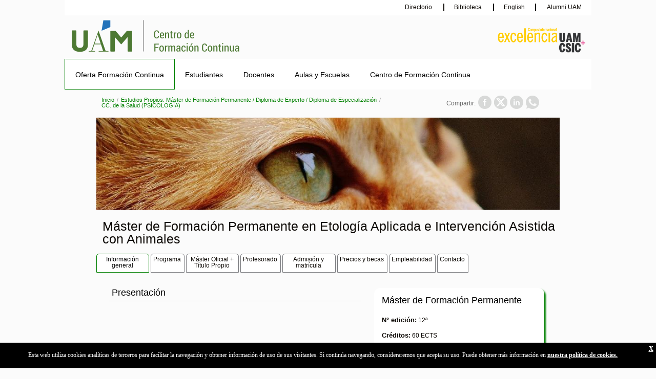

--- FILE ---
content_type: text/html; charset=UTF-8
request_url: https://uam.es/CentroFormacionContinua/MT_Intervencion_Asistida_con_Animales_y_Etologia_Aplicada/1446781976051.htm?language=es_ES&nDept=4&pid=1446755564845&pidDept=1446778863416
body_size: 81617
content:









		
		
		
		
	









<!DOCTYPE html>
<html lang="es_ES"><head>
	<meta name="viewport" content="width=device-width, initial-scale=1, maximum-scale=1" /> 
	<meta charset="utf-8">
	<meta name="contact" content="informacion.general@uam.es">
	<title>UAM - Centro de Formacion Continua</title>
	<link rel="shortcut icon" href="/StaticFiles/CentroFormacionContinua/img/favicon.ico" />
	
        <link rel="stylesheet" type="text/css" href="/StaticFiles/Comun/css/comunes.css" media="all" />
	<link rel="stylesheet" type="text/css" href="/StaticFiles/CentroFormacionContinua/css/styles.css"/>
	
	<script type="text/javascript" src="/StaticFiles/Comun/js/jquery.min.js"></script>
	<script type="text/javascript" src="/StaticFiles/Comun/js/avisocookies.js"></script>
	<script type="text/javascript" src="/StaticFiles/Comun/js/carrusel.js"></script>
	<script type="text/javascript" src="/StaticFiles/CentroFormacionContinua/js/custom.js"></script>
	<script type="text/javascript" src="/StaticFiles/CentroFormacionContinua/js/scriptMenu.js"></script><script>
				(function(w,d,s,l,i){w[l]=w[l]||[];w[l].push({'gtm.start':
					new Date().getTime(),event:'gtm.js'});var f=d.getElementsByTagName(s)[0],
					j=d.createElement(s),dl=l!='dataLayer'?'&l='+l:'';j.async=true;j.src='https://www.googletagmanager.com/gtm.js?id='+i+dl;f.parentNode.insertBefore(j,f);
					})(window,document,'script','dataLayer','GTM-5C3C3B3');
			</script></head>





<body>
		<a accesskey="x" class="enlace-invisible focusable" href="#mainContainer">Acceder al contenido principal</a>
		<a accesskey="4" class="enlace-invisible focusable" href="#nav">Acceder al menú principal</a><noscript><iframe src='https://www.googletagmanager.com/ns.html?id=GTM-5C3C3B3'
				height="0" width="0" style="display:none;visibility:hidden" title="Elemento tagmananer"></iframe></noscript><header class="header">

		<nav id="toolLinks"><a href='https://autoservicio.uam.es/paginas-blancas/' title='Directorio' >
					Directorio
				</a><a href='https://biblioteca.uam.es/' title='Biblioteca' >
					Biblioteca
				</a><a class="idioma" href='/CentroFormacionContinua/Home/1446755795368.htm?language=en_GB' title='English'>English</a><a href='https://alumni.uam.es/sumate/hazte-alumniuam' title='Alumni UAM' >
					Alumni UAM
				</a>				</nav>


			<section id="quickLinks">
				<article id="logoUAM"><a accesskey="6" href='https://www.uam.es' target="_blank" title='Logo UAM . Abre en nueva ventana.'><img src='/CentroFormacionContinua/imagen/1446755605200/Logo_uam-2-01.png' alt='Logo UAM . Abre en nueva ventana.' title='Logo UAM . Abre en nueva ventana.' /></a></article><article id="logoUAM" class="logoUAM50"><a accesskey="1" href='/CentroFormacionContinua/Home/1446755795368.htm?language=es_ES' title='Logo Centro Formación Continua'><img src='/CentroFormacionContinua/imagen/1446843535856/Logo_centro-formacion-continua-2-01.png' alt='Logo Centro Formación Continua' title='Logo Centro Formación Continua' /></a></article><h1>
					Centro de Formación Continua / <strong>UAM</strong>
				</h1><article id="logoExcelenciaUAM">






	<img src='/CentroFormacionContinua/imagen/1446755624777/logo_excelencia.png'
		 alt="Campus Excelencia" />
</article>
			</section>













<label class="burguer" for="toggle">&#9776;</label> 
<input type="checkbox" id="toggle">
<nav id="nav"><h2 class="elemento-invisible">Menú principal</h2><ul><li class="menuActivo"><a href='/CentroFormacionContinua/Oferta_Formacion_Continua/1446755604831.htm?language=es_ES&#38;nodepath=Oferta%20Formación%20Continua&#38;pid=1446755604831' target="_self" class="primerNivelMS">Oferta Formación Continua</a><span class="flechaMovil1"></span><ul id="bigUList"><li class='colDivision1'><a href='/CentroFormacionContinua/Titulos_Larga_Duracion/1446755564845.htm?language=es_ES&#38;nodepath=Estudios%20Propios:%20Máster%20de%20Formación%20Permanente%20/%20Diploma%20de%20Experto%20/%20Diploma%20de%20Especialización' class="sectionLink" title="Estudios Propios: Máster de Formación Permanente / Diploma de Experto / Diploma de Especialización" target="_self">Estudios Propios: Máster de Formación Permanente / Diploma de Experto / Diploma de Especialización</a><span class="flechaMovil2"></span></li><li class='colDivision1'><a href="/CentroFormacionContinua/Titulos_Larga_Duracion/1446755564845.htm?language=es_ES&nodepath=Estudios%20Propios:%20Máster%20de%20Formación%20Permanente%20/%20Diploma%20de%20Experto%20/%20Diploma%20de%20Especialización&dept=1" class="pageLink" title="Artes y Humanidades" target="_self">Artes y Humanidades</a></li><li class='colDivision1'><a href="/CentroFormacionContinua/Titulos_Larga_Duracion/1446755564845.htm?language=es_ES&nodepath=Estudios%20Propios:%20Máster%20de%20Formación%20Permanente%20/%20Diploma%20de%20Experto%20/%20Diploma%20de%20Especialización&dept=2" class="pageLink" title="Ciencias" target="_self">Ciencias</a></li><li class='colDivision1'><a href="/CentroFormacionContinua/Titulos_Larga_Duracion/1446755564845.htm?language=es_ES&nodepath=Estudios%20Propios:%20Máster%20de%20Formación%20Permanente%20/%20Diploma%20de%20Experto%20/%20Diploma%20de%20Especialización&dept=3" class="pageLink" title="CC. de la Salud (MEDICINA)" target="_self">CC. de la Salud (MEDICINA)</a></li><li class='colDivision1'><a href="/CentroFormacionContinua/Titulos_Larga_Duracion/1446755564845.htm?language=es_ES&nodepath=Estudios%20Propios:%20Máster%20de%20Formación%20Permanente%20/%20Diploma%20de%20Experto%20/%20Diploma%20de%20Especialización&dept=4" class="pageLink" title="CC. de la Salud (PSICOLOGÍA)" target="_self">CC. de la Salud (PSICOLOGÍA)</a></li><li class='colDivision1'><a href="/CentroFormacionContinua/Titulos_Larga_Duracion/1446755564845.htm?language=es_ES&nodepath=Estudios%20Propios:%20Máster%20de%20Formación%20Permanente%20/%20Diploma%20de%20Experto%20/%20Diploma%20de%20Especialización&dept=5" class="pageLink" title="CC. Sociales y Jurídicas (DERECHO)" target="_self">CC. Sociales y Jurídicas (DERECHO)</a></li><li class='colDivision1'><a href="/CentroFormacionContinua/Titulos_Larga_Duracion/1446755564845.htm?language=es_ES&nodepath=Estudios%20Propios:%20Máster%20de%20Formación%20Permanente%20/%20Diploma%20de%20Experto%20/%20Diploma%20de%20Especialización&dept=6" class="pageLink" title="CC. Sociales y Jurídicas (ECONÓMICAS)" target="_self">CC. Sociales y Jurídicas (ECONÓMICAS)</a></li><li class='colDivision1'><a href="/CentroFormacionContinua/Titulos_Larga_Duracion/1446755564845.htm?language=es_ES&nodepath=Estudios%20Propios:%20Máster%20de%20Formación%20Permanente%20/%20Diploma%20de%20Experto%20/%20Diploma%20de%20Especialización&dept=7" class="pageLink" title="CC. Sociales y Jurídicas (PSICOLOGÍA)" target="_self">CC. Sociales y Jurídicas (PSICOLOGÍA)</a></li><li class='colDivision1'><a href="/CentroFormacionContinua/Titulos_Larga_Duracion/1446755564845.htm?language=es_ES&nodepath=Estudios%20Propios:%20Máster%20de%20Formación%20Permanente%20/%20Diploma%20de%20Experto%20/%20Diploma%20de%20Especialización&dept=8" class="pageLink" title="CC. Sociales y Jurídicas (EDUCACIÓN)" target="_self">CC. Sociales y Jurídicas (EDUCACIÓN)</a></li><li class='colDivision1'><a href="/CentroFormacionContinua/Titulos_Larga_Duracion/1446755564845.htm?language=es_ES&nodepath=Estudios%20Propios:%20Máster%20de%20Formación%20Permanente%20/%20Diploma%20de%20Experto%20/%20Diploma%20de%20Especialización&dept=9" class="pageLink" title="Ingeniería y Arquitectura" target="_self">Ingeniería y Arquitectura</a></li><li class='colDivision1'><a href="/CentroFormacionContinua/Titulos_Larga_Duracion/1446755564845.htm?language=es_ES&nodepath=Estudios%20Propios:%20Máster%20de%20Formación%20Permanente%20/%20Diploma%20de%20Experto%20/%20Diploma%20de%20Especialización&dept=10" class="pageLink" title="Otras Áreas" target="_self">Otras Áreas</a></li><li class='colDivision1'><a href='/CentroFormacionContinua/microcredenciales/1446848113452.htm?language=es_ES&#38;nodepath=Microcredenciales' class="sectionLink" title="Microcredenciales" target="_self">Microcredenciales</a></li><li class='colDivision2'><a href='/CentroFormacionContinua/Cursos_Corta_Duracion/1446755821812.htm?language=es_ES&#38;nodepath=Cursos%20de%20Corta%20Duración' class="sectionLink" title="Cursos de Corta Duración" target="_self">Cursos de Corta Duración</a></li><li class='colDivision2'><a href='/CentroFormacionContinua/Formacion_In_Company/1446755821863.htm?language=es_ES&#38;nodepath=Formación%20In%20Company' class="sectionLink" title="Formación In Company" target="_self">Formación In Company</a></li><li class='colDivision3'><a href='/CentroFormacionContinua/Universidad_Experiencia/1446785127737.htm?language=es_ES&#38;nodepath=Universidad%20de%20la%20Experiencia' class="sectionLink" title="Universidad de la Experiencia" target="_self">Universidad de la Experiencia</a><span class="flechaMovil2"></span></li><li class='colDivision3'><a href="/CentroFormacionContinua/Universidad_Experiencia/1446785127737.htm?language=es_ES&nodepath=Universidad%20de%20la%20Experiencia&dept=1" class="pageLink" title="Programa "Universidad para los Mayores"" target="_self">Programa "Universidad para los Mayores"</a></li><li class='colDivision3'><a href="/CentroFormacionContinua/Universidad_Experiencia/1446785127737.htm?language=es_ES&nodepath=Universidad%20de%20la%20Experiencia&dept=2" class="pageLink" title="Estudios en Mundo Actual: claves y desafíos" target="_self">Estudios en Mundo Actual: claves y desafíos</a></li><li class='colDivision3'><a href="/CentroFormacionContinua/Universidad_Experiencia/1446785127737.htm?language=es_ES&nodepath=Universidad%20de%20la%20Experiencia&dept=3" class="pageLink" title="Curso Avanzado sobre Humanidades y Ciencias Sociales" target="_self">Curso Avanzado sobre Humanidades y Ciencias Sociales</a></li><li class='colDivision3'><a href="/CentroFormacionContinua/Universidad_Experiencia/1446785127737.htm?language=es_ES&nodepath=Universidad%20de%20la%20Experiencia&dept=4" class="pageLink" title="Curso Avanzado sobre Ciencias y Ciencias Sociales" target="_self">Curso Avanzado sobre Ciencias y Ciencias Sociales</a></li><li class='colDivision3'><a href="/CentroFormacionContinua/Universidad_Experiencia/1446785127737.htm?language=es_ES&nodepath=Universidad%20de%20la%20Experiencia&dept=5" class="pageLink" title="Curso Avanzado Mixto" target="_self">Curso Avanzado Mixto</a></li><li class='colDivision3'><a href="/CentroFormacionContinua/Universidad_Experiencia/1446785127737.htm?language=es_ES&nodepath=Universidad%20de%20la%20Experiencia&dept=6" class="pageLink" title="Curso preparatorio para el acceso a la Universidad para mayores de 25 y 45 años" target="_self">Curso preparatorio para el acceso a la Universidad para mayores de 25 y 45 años</a></li></ul></li><li><a href='/CentroFormacionContinua/Estudiantes/1446755820796.htm?language=es_ES&#38;nodepath=Estudiantes&#38;pid=1446755820796' target="_self" class="primerNivelMS">Estudiantes</a><span class="flechaMovil1"></span><ul id="bigUList"><li class='colDivision1'><a href='/CentroFormacionContinua/Acceso_Admision_Matricula/1446786444509.htm?language=es_ES&#38;nodepath=Acceso,%20Admisión%20y%20Matrícula' class="sectionLink" title="Acceso, Admisión y Matrícula" target="_self">Acceso, Admisión y Matrícula</a><span class="flechaMovil2"></span></li><li class='colDivision1'><a href='/CentroFormacionContinua/Instrucciones_Inscripcion_Matricula/1446786442989.htm?language=es_ES&#38;nodepath=Instrucciones%20inscripción%20y%20matrícula' class="pageLink" title="Instrucciones inscripción y matrícula" target="_self">Instrucciones inscripción y matrícula</a></li><li class='colDivision1'><a href='/CentroFormacionContinua/Informacion_Acceso/1446786448573.htm?language=es_ES&#38;nodepath=Información%20criterios%20acceso%20' class="pageLink" title="Información criterios acceso " target="_self">Información criterios acceso </a></li><li class='colDivision1'><a href='/CentroFormacionContinua/Solicitud_certificaciones_académicas_títulos_propios/1446840465595.htm?language=es_ES&#38;nodepath=Solicitud%20certificaciones%20académicas%20títulos%20propios' class="sectionLink" title="Solicitud certificaciones académicas títulos propios" target="_self">Solicitud certificaciones académicas títulos propios</a></li><li class='colDivision1'><a href='/CentroFormacionContinua/Legalizacion_Titulos_Propios_UAM/1446755822242.htm?language=es_ES&#38;nodepath=Legalización%20de%20títulos%20propios%20de%20la%20UAM' class="sectionLink" title="Legalización de títulos propios de la UAM" target="_self">Legalización de títulos propios de la UAM</a></li><li class='colDivision2'><a href='/CentroFormacionContinua/Legalizacion_Traduccion_Documentos/1446755822320.htm?language=es_ES&#38;nodepath=Legalización%20y%20traducción%20de%20documentos' class="sectionLink" title="Legalización y traducción de documentos" target="_self">Legalización y traducción de documentos</a></li><li class='colDivision2'><a href='/CentroFormacionContinua/Solicitud_duplicados_titulos_propios/1446755822164.htm?language=es_ES&#38;nodepath=Solicitud%20duplicados%20títulos%20propios' class="sectionLink" title="Solicitud duplicados títulos propios" target="_self">Solicitud duplicados títulos propios</a></li><li class='colDivision2'><a href='/CentroFormacionContinua/Preguntas-frecuentes/1446755822362.htm?language=es_ES&#38;nodepath=Preguntas%20frecuentes' class="sectionLink" title="Preguntas frecuentes" target="_self">Preguntas frecuentes</a><span class="flechaMovil2"></span></li><li class='colDivision2'><a href='/CentroFormacionContinua/Diferencias_Titulos_Oficiales_Estudios_Propios/1446786514995.htm?language=es_ES&#38;nodepath=Diferencias%20entre%20Máster%20de%20Formación%20Permanente%20y%20Máster%20Oficial' class="pageLink" title="Diferencias entre Máster de Formación Permanente y Máster Oficial" target="_self">Diferencias entre Máster de Formación Permanente y Máster Oficial</a></li><li class='colDivision2'><a href='/CentroFormacionContinua/Preguntas_frecuentes_Alumnos/1446786517782.htm?language=es_ES&#38;nodepath=FAQ' class="pageLink" title="FAQ" target="_self">FAQ</a></li></ul></li><li><a href='/CentroFormacionContinua/Docentes/1446755820961.htm?language=es_ES&#38;nodepath=Docentes&#38;pid=1446755820961' target="_self" class="primerNivelMS">Docentes</a><span class="flechaMovil1"></span><ul id="bigUList"><li class='colDivision1'><a href='/CentroFormacionContinua/tramites-estudios-propios-larga-duracion/1446755822569.htm?language=es_ES&#38;nodepath=Trámites%20para%20EEPP%20de%20larga%20duración' class="sectionLink" title="Trámites para EEPP de larga duración" target="_self">Trámites para EEPP de larga duración</a></li><li class='colDivision1'><a href='/CentroFormacionContinua/Trámites_Cursos_Corta_Duración-/1446755822665.htm?language=es_ES&#38;nodepath=Trámites%20Cursos%20de%20Corta%20Duración%20' class="sectionLink" title="Trámites Cursos de Corta Duración " target="_self">Trámites Cursos de Corta Duración </a></li><li class='colDivision2'><a href='/CentroFormacionContinua/Tramites_Cursos_Online/1446793412116.htm?language=es_ES&#38;nodepath=Trámites%20Cursos%20Online' class="sectionLink" title="Trámites Cursos Online" target="_self">Trámites Cursos Online</a></li><li class='colDivision2'><a href='/CentroFormacionContinua/Solicitud_Expedicion_Titulos_Propios/1446755822856.htm?language=es_ES&#38;nodepath=Solicitud%20para%20la%20expedición%20de%20títulos%20propios' class="sectionLink" title="Solicitud para la expedición de títulos propios" target="_self">Solicitud para la expedición de títulos propios</a></li><li class='colDivision3'><a href='/CentroFormacionContinua/Preguntas_frecuentes/1446755822953.htm?language=es_ES&#38;nodepath=Preguntas%20frecuentes%20' class="sectionLink" title="Preguntas frecuentes " target="_self">Preguntas frecuentes </a></li></ul></li><li><a href='/CentroFormacionContinua/aulas-y-escuelas-uam/1446842765651.htm?language=es_ES&#38;nodepath=Aulas%20y%20Escuelas&#38;pid=1446842765651' target="_self" class="primerNivelMS">Aulas y Escuelas</a><span class="flechaMovil1"></span><ul id="bigUList"><li class='colDivision1'><a href='/CentroFormacionContinua/aulas-uam/1446842715744.htm?language=es_ES&#38;nodepath=Aulas%20UAM' class="sectionLink" title="Aulas UAM" target="_self">Aulas UAM</a></li><li class='colDivision1'><a href='/CentroFormacionContinua/Escuelas_UAM/1446755823536.htm?language=es_ES&#38;nodepath=Escuelas%20UAM' class="sectionLink" title="Escuelas UAM" target="_self">Escuelas UAM</a></li><li><a href='https://www.escuelauama.es/' class="sectionLink" title="Escuela UAM de Animación" target="_blank">Escuela UAM de Animación</a></li><li class='colDivision2'></li></ul></li><li><a href='/CentroFormacionContinua/Centro_de_Formacion_Continua/1446755821197.htm?language=es_ES&#38;nodepath=Centro%20de%20Formación%20Continua&#38;pid=1446755821197' target="_self" class="primerNivelMS">Centro de Formación Continua</a><span class="flechaMovil1"></span><ul id="bigUList"><li class='colDivision1'><a href='/CentroFormacionContinua/Sobre-el-CFC/1446755823302.htm?language=es_ES&#38;nodepath=Sobre%20el%20CFC' class="sectionLink" title="Sobre el CFC" target="_self">Sobre el CFC</a></li><li class='colDivision1'><a href='/CentroFormacionContinua/Pertenencia_Redes_universitarias_FContinua/1446755823386.htm?language=es_ES&#38;nodepath=Redes%20Universitarias%20de%20FC' class="sectionLink" title="Redes Universitarias de FC" target="_self">Redes Universitarias de FC</a></li><li class='colDivision1'><a href='/CentroFormacionContinua/Legislacion_Normativa_Contenidofinal/1446786439702.htm?language=es_ES&#38;nodepath=Legislación%20y%20Normativa' class="sectionLink" title="Legislación y Normativa" target="_self">Legislación y Normativa</a></li><li><a href='https://www.uam.es/uam/organos-gobierno/comisiones/comision-delegada-estudios-posgrado-formacion-continua' class="sectionLink" title="Comisión de Estudios de Posgrado y Formación Continua" target="_blank">Comisión de Estudios de Posgrado y Formación Continua</a></li><li class='colDivision2'></li><li class='colDivision2'><a href='/CentroFormacionContinua/Carta_de_Servicios_UAM_FContinua/1446824437995.htm?language=es_ES&#38;nodepath=Carta%20de%20Servicios%20UAM' class="sectionLink" title="Carta de Servicios UAM" target="_self">Carta de Servicios UAM</a></li><li class='colDivision2'><a href='/CentroFormacionContinua/Buzon_Quejas_y_Sugerencias/1446799898369.htm?language=es_ES&#38;nodepath=Buzón%20de%20Quejas%20y%20Sugerencias' class="sectionLink" title="Buzón de Quejas y Sugerencias" target="_self">Buzón de Quejas y Sugerencias</a></li><li class='colDivision3'><a href='/CentroFormacionContinua/Declaracion_de_Accesibilidad/1446801389265.htm?language=es_ES&#38;nodepath=Accesibilidad' class="sectionLink" title="Accesibilidad" target="_self">Accesibilidad</a></li></ul></li></ul></nav>

</header><!-- Necesario para cerrar el header -->








	
    
	
    
	
    
	
    
	
    
	
    
	
    
	
    
	
    
	
    
	
    
	
    
	
    
	
    

	
    	
    	
    	
    	

    <section id="mainContainer" class="titulosPropios">

<article class="breadcrumbs"><nav id="bcnav"><ul><li class="visited"><a href='/CentroFormacionContinua/Home/1446755795368.htm?language=es_ES' target="_self" title="Home Page">Inicio</a></li><li class="visited"><a href='/CentroFormacionContinua/Titulos_Larga_Duracion/1446755564845.htm?language=es_ES&#38;nodepath=Estudios%20Propios:%20Máster%20de%20Formación%20Permanente%20/%20Diploma%20de%20Experto%20/%20Diploma%20de%20Especialización' title="Estudios Propios: Máster de Formación Permanente / Diploma de Experto / Diploma de Especialización">Estudios Propios: Máster de Formación Permanente / Diploma de Experto / Diploma de Especialización</a></li><li class="final"><a href="/CentroFormacionContinua/Titulos_Larga_Duracion/1446755564845.htm?language=es_ES&nodepath=Estudios%20Propios:%20Máster%20de%20Formación%20Permanente%20/%20Diploma%20de%20Experto%20/%20Diploma%20de%20Especialización&dept=4" title="CC. de la Salud (PSICOLOGÍA)">CC. de la Salud (PSICOLOGÍA)</a></li></ul></nav><div id="mod_compartirRRSS"><span>Compartir:</span><ul id="compartirRRSS"><li><a class="compartirRS FB" href="//www.facebook.com/sharer/sharer.php?&amp;p[url]=" title="FaceBook Link. Abre en nueva ventana."></a><span class="element-invisible">Facebook</span></li><li><a class="compartirRS TW" href="//twitter.com/intent/tweet?url=" title="Twitter Link. Abre en nueva ventana."></a><span class="element-invisible">Twitter</span></li><li><a  class="compartirRS IN" href="//www.linkedin.com/shareArticle?mini=true&amp;url=" title="Linkedin Link. Abre en nueva ventana."></a><span class="element-invisible">Linkedin</span></li><li><a class="compartirRS WhatsApp" href="//web.whatsapp.com/send?text=" title="WhatsApp Link. Abre en nueva ventana."><span class="element-invisible">WhatsApp</span></a></li></ul></div></article>



		<article class="row fullwidth">
		
			<div class="wide">
				<picture>
					
					
					    




	
	
    
	
	











	
		<img src='/CentroFormacionContinua/imagen1000/1446781976235/cat-1455468_1920_recortadaThumb.jpg' alt='Imagen representativa del Máster en la que aparecen niños y un perro'/>
	
	



				</picture>
			</div>
		
		
            <h1>Máster de Formación Permanente en Etología Aplicada e Intervención Asistida con Animales</h1>
		
            <nav class="pestanas">
				<ul id="pestanas">
					<li class="pestana" id="informacion-general">
						<a class="pestania_menuSec noEnlace active" href="#informacion-general" target="_self">
							<h2>Información general</h2>
						</a>
						<div class="contenidoPestana">
							<section id="columnLeft">
							
                                <div class="row">
                                    


				
					
							
							
							
							
						





<article class="asideImage wText">
<header class="rowTitle"><div class='h3Wrapper'><h3>Presentación</h3></div><span class="decorationLine"></span></header><div class="textArticle">
				
					
					 
					
					
				<p><iframe allow="accelerometer; autoplay; clipboard-write; encrypted-media; gyroscope; picture-in-picture; web-share" allowfullscreen="" frameborder="0" height="280" scrolling="no" src="https://www.youtube.com/embed/5LKPhULypgo" title="YouTube video player" width="495"></iframe></p>

<p>Desde hace algunos a&ntilde;os en varios pa&iacute;ses europeos se vienen desarrollando programas dirigidos a la aplicaci&oacute;n de los avances en Etolog&iacute;a, por una parte, estudios sobre las necesidades conductuales de diferentes especies dom&eacute;sticas y salvajes relacionadas con la mejora de sus condiciones de vida y bienestar y, por otra, sobre los beneficios terap&eacute;uticos del contacto con animales en determinados grupos humanos con necesidades especiales.</p>

<p>Sin embargo, la oferta de formaci&oacute;n universitaria en Espa&ntilde;a enfocada hacia estos &aacute;mbitos (manejo, conservaci&oacute;n y bienestar animal e intervenci&oacute;n asistida con animales) como ejercicio profesional, es muy escasa.</p>

<p>Nuestro Master en Etolog&iacute;a Aplicada e Intervenciones Asistidas con Animales se orienta principalmente a la formaci&oacute;n pr&aacute;ctica y profesional de titulados universitarios y a profesionales en ejercicio de &aacute;reas como Psicolog&iacute;a, Biolog&iacute;a, Veterinaria, Ciencias Ambientales, Pedagog&iacute;a, Trabajo Social, Terapia Ocupacional, Educaci&oacute;n, Educaci&oacute;n Especial y otras afines pertenecientes al &aacute;mbito de las Ciencias de la Salud y de la Vida.</p>

<p>La formaci&oacute;n adquirida mejorar&aacute; las posibilidades de inserci&oacute;n laboral de los titulados universitarios y tambi&eacute;n contribuir&aacute; al mejor rendimiento y especializaci&oacute;n de los equipos de trabajo que actualmente desarrollan su labor en este sector, aumentado por tanto su competitividad a partir de una s&oacute;lida formaci&oacute;n metodol&oacute;gica. En nuestro M&aacute;ster se a&uacute;na a profesores universitarios, profesionales de diferentes instituciones y a centros de trabajo con animales, que suponen una referencia en nuestro pa&iacute;s. De esta manera, ofrecemos una formaci&oacute;n te&oacute;rico-pr&aacute;ctica, &uacute;nica y especializada en las t&eacute;cnicas y procedimientos para realizar programas de manejo, conservaci&oacute;n y bienestar de animales de especies dom&eacute;sticas y salvajes, as&iacute; como para desarrollar intervenciones asistidas con animales.</p>

<p>La Universidad Aut&oacute;noma de Madrid, que es un referente de excelencia, calidad y compromiso social en tantos &aacute;mbitos de investigaci&oacute;n, lo es asimismo en la aplicaci&oacute;n al desarrollo profesional de los mismos en &aacute;reas vinculadas al comportamiento animal y humano.</p>
</div></article>

					
							
							
							
							
						





<article class="asideImage wText">
<header class="rowTitle"><div class='h3Wrapper'><h3>Objetivos</h3></div><span class="decorationLine"></span></header><div class="textArticle">
				
					
					 
					
					
				<p>El objetivo del programa es ofrecer una formaci&oacute;n te&oacute;rica y pr&aacute;ctica cualitativamente diferencial a licenciados, graduados y profesionales que les permita adquirir las bases conceptuales, metodol&oacute;gicas y pr&aacute;cticas para su desempe&ntilde;o profesional en el &aacute;mbito del comportamiento animal aplicado a la conservaci&oacute;n, manejo y bienestar animal, as&iacute; como a la intervenci&oacute;n asistida con animales.</p>

<p>Se trata a su vez de responder a la demanda social de formaci&oacute;n especializada en ambos perfiles y de formar profesionales que al finalizar estos estudios sean capaces de dise&ntilde;ar, implantar y evaluar, de forma aut&oacute;noma o en colaboraci&oacute;n con otros profesionales, objetivos y programas de conservaci&oacute;n, bienestar o intervenci&oacute;n con la suficiente solvencia t&eacute;cnica.</p>
</div></article>

				
						
						
						
                        
				
			
                                </div>
							
							
							    <div class="row">
							    	<header class="rowTitle"><div class='h3Wrapper'><h3>Área de descargas
					
				</h3></div><span class="decorationLine"></span></header><ul class="downloadsList">
			<li class="icoTypeDoc pdffile"><a href='/CentroFormacionContinua/documento/1446800488085/documentos-necesarios-preinscripcion-web-cfc-2.pdf?blobheader=application/pdf&#38;blobheadername1=Content-disposition&#38;blobheadername2=pragma&#38;blobheadervalue1=attachment;%20filename=Documentos_necesarios_preinscripcion_web_cfc-2.pdf&#38;blobheadervalue2=public' title="Download document"><span class="docTitle">información de preinscripción</span><span class="docWeight"> [120KB]</span></a></li></ul>
							    </div>
							
                            </section>
                            <aside id="columnRight">
								<section class="relatedInfo">
								
									<header>
										<h3>Máster de Formación Permanente</h3>
									</header>
									
									
									<div class="titleRelInfoInline">
										<span><strong>N° edición:</strong> 12ª</span>
									</div>
									
									
									<div class="titleRelInfoInline">
										<span><strong>Créditos:</strong> 60 ECTS</span>
									</div>
									
									
									<div class="titleRelInfoInline">
										<span><strong>Modalidad:</strong> Híbrida (presencial-virtual)</span>
									</div>
									
																		
									
									<hr>
									
									
									<div class="titleRelInfoInline">
										<span><strong>Duración:</strong> De septiembre de 2025 a mayo de 2027</span>
									</div>
									
									
									<div class="titleRelInfoInline">
										<span><strong>Horario:</strong> Viernes y sábados tarde de 15 a 19:30 horas, Sábado: 9:30 a 14:00 y 15:00 a 19:30 h</span>
									</div>
									
									
									<div class="titleRelInfoInline">
										<span><strong>Lugar de impartición:</strong> Facultad de Psicología de la UAM y centros de las entidades colaboradoras</span>
									</div>
									
									
									<hr>
									
									
									<div class="titleRelInfoInline">
										<span><strong>Precio:</strong> 4.250€</span>
									</div>
									<hr>
									
									<!--
									<div class="titleRelInfoInline">
										<span><strong>Plazo de admisión:</strong> consultar en la secretaría del título</span>
									</div>-->
									
									
									<div class="titleRelInfoInline">
									
										<span><strong>N° plazas ofertadas:</strong> 35 (mínimo 27)</span>
									
										
											<span class="docRelated"><strong>N° becas:</strong> Mínimo 10%</span>
										
									</div>
									
									
									<hr>
									
									
									<div class="titleRelInfoInline">
										<span><strong>Contacto:</strong> olga.manso@inv.uam.es</span>
									</div>
									
									
								</section>
							</aside>

                            

                            <div class="row wl100">
                            </div>
						</div>
					</li>
					
                    	
				    	    
                    	    




<li class="pestana" id='programa'>
		
		<a class="pestania_menuSec noEnlace" href="#programa" target="_self">
			<h2>Programa</h2>
		</a>
		
        <div class="contenidoPestana">
			<div class="separadorPestanasInner">
				<ul class="pestanasInner">
				
					
					    
						



<li class="pestanaInner" id="programa-plan-de-estudios">
		
			<a class='pestania_menuSec noEnlaceInner' href='#programa-plan-de-estudios' target="_self">
				<h2>Plan de estudios</h2>
			</a>
		
        <div class="contenidoPestanaInner">
<section class="row"><div class="row">
			<div class='wl100'>


				
					
							
							
							
							
						





<article class="asideImage wText">
<header class="rowTitle"><div class='h3Wrapper'><h3>Plan de estudios (60 ECTS)</h3></div><span class="decorationLine"></span></header><div class="textArticle">
				
					
					 
					
					
				<table cellpadding="5" cellspacing="0" style="border-collapse:collapse">
	<thead>
		<tr>
			<th scope="col">Asignatura</th>
			<th scope="col">ECTS</th>
			<th scope="col">Car&aacute;cter</th>
		</tr>
	</thead>
	<tbody>
		<tr>
			<td>PRIMERO</td>
			<td>&nbsp;</td>
			<td>&nbsp;</td>
		</tr>
		<tr>
			<td><strong>M&oacute;dulo I Fundamentos del comportamiento animal</strong></td>
			<td>&nbsp;</td>
			<td>&nbsp;</td>
		</tr>
		<tr>
			<td>Fundamentos de Etolog&iacute;a</td>
			<td>6</td>
			<td>Obligatoria</td>
		</tr>
		<tr>
			<td>Fundamentos de aprendizaje animal y t&eacute;cnicas de entrenamiento</td>
			<td>4</td>
			<td>Obligatoria</td>
		</tr>
		<tr>
			<td><strong>M&oacute;dulo II Metodolog&iacute;a</strong></td>
			<td>&nbsp;</td>
			<td>&nbsp;</td>
		</tr>
		<tr>
			<td>M&eacute;todo de etolog&iacute;a</td>
			<td>3</td>
			<td>Obligatoria</td>
		</tr>
		<tr>
			<td>Dise&ntilde;o y an&aacute;lisis de datos</td>
			<td>4</td>
			<td>Obligatoria</td>
		</tr>
		<tr>
			<td><strong>M&oacute;dulo III Bienestar animal</strong></td>
			<td>&nbsp;</td>
			<td>&nbsp;</td>
		</tr>
		<tr>
			<td>Atenci&oacute;n veterinaria, patolog&iacute;as, procesos cl&iacute;nicos y alteraciones del comportamiento</td>
			<td>3</td>
			<td>Obligatoria</td>
		</tr>
		<tr>
			<td>Fundamentos, legislaci&oacute;n y &eacute;tica animal. Animales de granja</td>
			<td>4</td>
			<td>Obligatoria</td>
		</tr>
		<tr>
			<td>Instalaciones, alimentaci&oacute;n y cuidados b&aacute;sicos. Enriquecimiento ambiental</td>
			<td>4</td>
			<td>Obligatoria</td>
		</tr>
		<tr>
			<td><strong>M&oacute;dulo IV Animales dom&eacute;sticos y de ayuda social</strong></td>
			<td>&nbsp;</td>
			<td>&nbsp;</td>
		</tr>
		<tr>
			<td>Caracter&iacute;sticas de especies dom&eacute;sticas. Utilidad, selecci&oacute;n y manejo</td>
			<td>4</td>
			<td>Obligatoria</td>
		</tr>
		<tr>
			<td>&Aacute;reas y t&eacute;cnicas de intervenci&oacute;n asistida con animales</td>
			<td>3</td>
			<td>Obligatoria</td>
		</tr>
		<tr>
			<td><strong>M&oacute;dulo V Fauna salvaje y conservaci&oacute;n</strong></td>
			<td>&nbsp;</td>
			<td>&nbsp;</td>
		</tr>
		<tr>
			<td><!--StartFragment-->Gesti&oacute;n y manejo de animales salvajes<!--EndFragment--></td>
			<td>4</td>
			<td>Obligatoria</td>
		</tr>
		<tr>
			<td>Conservaci&oacute;n <em>in-situ, ex-situ,</em> rehabilitaci&oacute;n y reintroducci&oacute;n. Educaci&oacute;n ambiental</td>
			<td>3</td>
			<td>Obligatoria</td>
		</tr>
		<tr>
			<td><strong>M&oacute;dulo VI Elaboraci&oacute;n de proyectos a elegir 1 opci&oacute;n</strong></td>
			<td>&nbsp;</td>
			<td>&nbsp;</td>
		</tr>
		<tr>
			<td>Modalidad A: Proyectos Dise&ntilde;o de intervenciones</td>
			<td>3</td>
			<td>Optativa</td>
		</tr>
		<tr>
			<td>Modalidad B: Proyectos de Conservaci&oacute;n<em> in-situ, ex-situ</em></td>
			<td>3</td>
			<td>Optativa</td>
		</tr>
		<tr>
			<td><strong>M&oacute;dulo VII Pr&aacute;cticum a elegir una opci&oacute;n</strong></td>
			<td>&nbsp;</td>
			<td>&nbsp;</td>
		</tr>
		<tr>
			<td>Pr&aacute;cticum&nbsp; Modalidad A</td>
			<td>10</td>
			<td>Optativa</td>
		</tr>
		<tr>
			<td>Pr&aacute;cticum&nbsp; Modalidad B</td>
			<td>10&nbsp;</td>
			<td>Optativa</td>
		</tr>
		<tr>
			<td>SEGUNDO</td>
			<td>&nbsp;</td>
			<td>&nbsp;</td>
		</tr>
		<tr>
			<td><strong>M&oacute;dulo VIII Trabajo Fin de M&aacute;ster a elegir una opci&oacute;n</strong></td>
			<td>&nbsp;</td>
			<td>&nbsp;</td>
		</tr>
		<tr>
			<td>Trabajo Fin de M&aacute;ster Modalidad A</td>
			<td>5</td>
			<td>Optativa</td>
		</tr>
		<tr>
			<td>Trabajo Fin de M&aacute;ster Modalidad B</td>
			<td>5</td>
			<td>Optativa</td>
		</tr>
	</tbody>
</table>
</div></article>

				
						
						
						
                        
				
			</div>
		
	</div></section></div>
	</li>

					
					    
						



<li class="pestanaInner" id="programa-competencias">
		
			<a class='pestania_menuSec noEnlaceInner' href='#programa-competencias' target="_self">
				<h2>Competencias</h2>
			</a>
		
        <div class="contenidoPestanaInner">
<section class="row"><div class="row">
			<div class='wl100'>


				
					
							
							
							
							
						





<article class="asideImage wText">
<header class="rowTitle"><div class='h3Wrapper'><h3>Competencias básicas</h3></div><span class="decorationLine"></span></header><div class="textArticle">
				
					
					 
					
					
				<ul>
	<li>Conocer los principios conceptuales y metodol&oacute;gicos b&aacute;sicos de la Etolog&iacute;a y sus principales &aacute;reas de aplicaci&oacute;n.</li>
	<li>Conocer y comprender las bases biol&oacute;gicas del comportamiento animal.</li>
	<li>Conocer las t&eacute;cnicas, procedimientos, instrumentos y aplicaciones de la Psicolog&iacute;a del aprendizaje animal y humano.</li>
	<li>Conocer, diferenciar y manejar adecuadamente las t&eacute;cnicas de entrenamiento requeridas para el trabajo con animales.</li>
	<li>Conocer las bases cient&iacute;ficas en las que se fundamentan las intervenciones terap&eacute;uticas con animales y los programas para su conservaci&oacute;n, manejo y bienestar.</li>
	<li>Conocer las fuentes documentales y ser capaces de buscar informaci&oacute;n relevante, as&iacute; como de comprender y saber interpretar con una actitud cr&iacute;tica informes e investigaciones en el &aacute;mbito de la Etolog&iacute;a aplicada.</li>
	<li>Desarrollar habilidades comunicativas, de expresi&oacute;n oral y escrita para transferir los conocimientos, sobre las intervenciones, resultados y conclusiones de la pr&aacute;ctica profesional en estos &aacute;mbitos.</li>
	<li>Conocer la legislaci&oacute;n acerca del manejo y conservaci&oacute;n de animales y ser capaz de trabajar con ellos de forma segura y &eacute;tica.</li>
	<li>Saber evaluar y analizar los resultados y eficacia de las propias actuaciones en el &aacute;mbito del comportamiento animal aplicado, desde la perspectiva de la calidad y de la mejora continua.</li>
	<li>Adquirir los conocimientos y destrezas requeridas para un desempe&ntilde;o laboral dentro del &aacute;mbito del comportamiento animal aplicado, de forma individual y en equipos de trabajo multidisciplinares.</li>
</ul>
</div></article>

					
							
							
							
							
						





<article class="asideImage wText">
<header class="rowTitle"><div class='h3Wrapper'><h3>Competencias específicas </h3></div><span class="decorationLine"></span></header><div class="textArticle">
				
					
					 
					
					
				<ul>
	<li>Comprender la relevancia de los programas de conservaci&oacute;n, manejo y bienestar animal.</li>
	<li>Conocer las modificaciones que las intervenciones asistidas con animales producen en individuos y grupos, as&iacute; como ser capaz de desarrollar y evaluar programas de intervenci&oacute;n en este &aacute;mbito.</li>
	<li>Saber distinguir las necesidades particulares de manejo, conservaci&oacute;n y bienestar de las distintas especies.</li>
	<li>Conocer las distintas especies que se utilizan en la asistencia y ayuda social, las t&eacute;cnicas de adiestramiento utilizadas para cada una de ellas y su funci&oacute;n espec&iacute;fica.</li>
	<li>Conocer los principales problemas de salud y condiciones de crianza de las distintas especies animales en cautividad.</li>
	<li>Conocer, diferenciar y manejar adecuadamente las t&eacute;cnicas de manejo y conservaci&oacute;n requeridas para el trabajo con animales dom&eacute;sticos y salvajes.</li>
	<li>Valorar la idoneidad de los animales, seg&uacute;n sus aptitudes espec&iacute;ficas y de acuerdo con los objetivos terap&eacute;uticos, para su entrenamiento y formaci&oacute;n para su utilizaci&oacute;n como animales de ayuda.</li>
	<li>Comprender, saber implantar y evaluar programas de conservaci&oacute;n, manejo y bienestar de distintas especies animales, de acuerdo con sus condiciones de vida.</li>
	<li>Conocer los aspectos sanitarios y deontol&oacute;gicos implicados en los programas de intervenciones asistidas con animales (animal y humano).</li>
</ul>
</div></article>

				
						
						
						
                        
				
			</div>
		
	</div></section></div>
	</li>

					
				
				</ul>
			</div>
		</div>
	</li>

				    	
				    	    
                    	    



<li class="pestana" id="master-oficial-+-titulo-propio">
		
			<a class='pestania_menuSec noEnlace' href='#master-oficial-+-titulo-propio' target="_self">
				<h2>Máster Oficial + Título Propio</h2>
			</a>
		
        <div class="contenidoPestana">
<section class="row"><div class="wl100 row">


				
					
							
							
							
							
						





<article class="asideImage wText">
<header class="rowTitle"><div class='h3Wrapper'><h3>Programa Combinado</h3></div><span class="decorationLine"></span></header><div class="textArticle">
				
					
					 
					
					
				<p>Este t&iacute;tulo propio de la UAM puede cursarse de forma combinada con alguno de los m&aacute;steres oficiales ofertados por la Facultad de Psicolog&iacute;a.</p>

<ul>
	<li>M&aacute;ster en Psicolog&iacute;a General Sanitaria</li>
	<li>M&aacute;ster en Desarrollo Comunicativo y Lingu&iacute;stico en la etapa 0-6</li>
	<li>M&aacute;ster en Metodolog&iacute;a de las Ciencias del Comportamiento y de la Salud</li>
</ul>

<p>En el &quot;area de descargas&quot; se encuentran las tablas de reconocimiento aprobadas, que permitir&iacute;an poder hacer las dos titulaciones, convalidando las asignaturas correspondientes si se solicitan.</p>

<p>La solicitud de admisi&oacute;n a los estudios debe presentarse tanto en el estudio propio como en el m&aacute;ster oficial elegido en los plazos correspondientes.<br />
En la pesta&ntilde;a Admisi&oacute;n y matr&iacute;cula se encuentra la informaci&oacute;n para realizar la inscripci&oacute;n, admisi&oacute;n y matr&iacute;cula del t&iacute;tulo propio.</p>

<p>Para solicitar la admisi&oacute;n en uno de los m&aacute;steres oficiales, se debe consultar la web del Centro de Estudios de Posgrado.</p>
</div></article>

				
						
						
						
                        
				
			</div><div class="row">
	</div><article class="row"><header class="rowTitle"><div class='h3Wrapper'><h3>Área de descargas
					
				</h3></div><span class="decorationLine"></span></header><ul class="downloadsList">
			<li class="icoTypeDoc pdffile"><a href='/CentroFormacionContinua/documento/1446868763199/melen-etologia.pdf?blobheader=application/pdf&#38;blobheadername1=Content-disposition&#38;blobheadername2=pragma&#38;blobheadervalue1=attachment;%20filename=MELEN-Etología.pdf&#38;blobheadervalue2=public' title="Download document"><span class="docTitle">Máster oficial + MFP Etología</span><span class="docWeight"> [173KB]</span></a></li>
			<li class="icoTypeDoc pdffile"><a href='/CentroFormacionContinua/documento/1446868763897/mmccs-etologia.pdf?blobheader=application/pdf&#38;blobheadername1=Content-disposition&#38;blobheadername2=pragma&#38;blobheadervalue1=attachment;%20filename=MMCCS-Etología.pdf&#38;blobheadervalue2=public' title="Download document"><span class="docTitle">Máster oficial + MFP Etología</span><span class="docWeight"> [163KB]</span></a></li>
			<li class="icoTypeDoc pdffile"><a href='/CentroFormacionContinua/documento/1446868764124/mpgs-etologia.pdf?blobheader=application/pdf&#38;blobheadername1=Content-disposition&#38;blobheadername2=pragma&#38;blobheadervalue1=attachment;%20filename=MPGS-Etología.pdf&#38;blobheadervalue2=public' title="Download document"><span class="docTitle">Máster oficial + MFP Etología</span><span class="docWeight"> [168KB]</span></a></li></ul></article></section></div>
	</li>

				    	
				    	    
                    	    



<li class="pestana" id="profesorado">
		
			<a class='pestania_menuSec noEnlace' href='#profesorado' target="_self">
				<h2>Profesorado</h2>
			</a>
		
        <div class="contenidoPestana">
<section class="row"><div class="row">
			<div class='wl50'>


				
					
							
							
							
							
						





<article class="asideImage wText">
<header class="rowTitle"><div class='h3Wrapper'><h3>Dirección</h3></div><span class="decorationLine"></span></header><div class="textArticle">
				
					
					 
					
					
				<ul>
	<li><strong>Ana M&ordf; Fidalgo de las Heras. </strong>Profesora contratada doctora. Facultad de Psicolog&iacute;a de la UAM</li>
	<li><strong>Susana M&ordf; S&aacute;nchez Rodr&iacute;guez</strong>. Profesora titular. Facultad de Psicolog&iacute;a de la UAM</li>
</ul>
</div></article>

					
							
							
							
							
						





<article class="asideImage wText">
<header class="rowTitle"><div class='h3Wrapper'><h3>Profesorado UAM</h3></div><span class="decorationLine"></span></header><div class="textArticle">
				
					
					 
					
					
				<ul>
	<li><strong>Adarraga Morales, Pablo</strong>, Profesor titular</li>
	<li><strong>Barja N&uacute;&ntilde;ez, Isabel</strong>, Profesora titular</li>
	<li><strong>Calero Elvira</strong>, <strong>Ana,</strong> Profesora contratada doctora</li>
	<li><strong>Fern&aacute;ndez L&aacute;zaro, Gloria,</strong> Profesora asociada</li>
	<li><strong>Fidalgo de las Heras, Ana</strong>, Profesora contratada doctora</li>
	<li><strong>D&iacute;az Gonz&aacute;lez, Sergio</strong>, Ayudante Universidad LOU</li>
	<li><strong>S&aacute;nchez Rodr&iacute;guez, Susana</strong>, Profesora titular</li>
	<li><strong>Sampedro Piquero, Patricia,</strong> Profesora ayudante doctora</li>
</ul>
</div></article>

					
							
							
							
							
						





<article class="asideImage wText">
<header class="rowTitle"><div class='h3Wrapper'><h3>Profesorado externo</h3></div><span class="decorationLine"></span></header><div class="textArticle">
				
					
					 
					
					
				<ul>
	<li><strong>Ahuir Baraja, Ana E.</strong>, Facultad de Veterinaria Universidad CEU.</li>
	<li><strong>&Aacute;lvarez Solas, Sara</strong>, UNIR</li>
	<li><strong>Aranda V&aacute;zquez, Carmen,</strong> FIEB</li>
	<li><strong>Arija Hoyo, Carmen, </strong>Seawolves y Whistiling Soul</li>
	<li><strong>&Aacute;vila &Aacute;lvarez, Adriana,</strong> UDC</li>
	<li><strong>Barrera Nava, Gabriela,</strong> EtoCanis</li>
	<li><strong>Barrio Llacer, Ignacio,</strong> Parques Reunidos</li>
	<li><!--StartFragment--><!--EndFragment--><strong>Carral Portilla,Vanesa,</strong> Dogtor Animal</li>
	<li><strong>Crist&oacute;bal Azk&aacute;rate, Jurgi</strong>, Universidad del Pa&iacute;s Vasco</li>
	<li><strong>De la Chica Alba,</strong> Universidad de Buenos Aires/CONICET. Proyecto Mirikin&aacute;</li>
	<li><!--{C}%3C!%2D%2DStartFragment%2D%2D%3E--><strong>De la Riva Fraga, Manuel Antonio</strong>, Parques Reunidos</li>
	<li><strong>Del Rosario Montejo, Olivia</strong>, Al Paso</li>
</ul>
</div></article>

				
						
						
						
                        
				
			</div>
		
			<div class='wl50'>


				
					
							
							
							
							
						





<article class="asideImage wText">
<header class="rowTitle"><div class='h3Wrapper'><h3>Profesorado externo (continuación)</h3></div><span class="decorationLine"></span></header><div class="textArticle">
				
					
					 
					
					
				<ul>
	<li><strong>Escobar Fl&oacute;rez, Almudena, </strong>Guayko</li>
	<li><strong>Esteban Lista, Ana, </strong>Asociaci&oacute;n con caballos</li>
	<li><strong>Exp&oacute;sito Oca&ntilde;a, Miguel,</strong> Cathalla</li>
	<li><strong>Flores G&oacute;mez, Marco Tulio, </strong>Seawolves y Whistiling Soul</li>
	<li><strong>G&oacute;mez Llana, Miguel</strong>, ONCE</li>
	<li><strong>Gonz&aacute;lez Gonz&aacute;lez, Fernando</strong>, y equipo docente GREFA</li>
	<li><strong>Jim&eacute;nez Ortega, Laura,</strong> UCM</li>
	<li><!--StartFragment--><!--EndFragment--><!--EndFragment--><strong>L&oacute;pez Mart&iacute;nez, Catalina</strong>, Ohana DogSchool</li>
	<li><strong>Manteca Vilanova, Xavier,</strong> UAB</li>
	<li><strong>Merch&aacute;n Fornelino, Manuel, </strong>Asociaci&oacute;n Chelonia</li>
	<li><strong>Miralles &Aacute;lvarez, Anna</strong>, DISCAN</li>
	<li><strong>Molina Yag&uuml;es, Ana,</strong> Colaboradora Departamento de psicolog&iacute;a biol&oacute;gica y de la salud UAM.</li>
	<li><strong>Mons&oacute; Gil, Susana,</strong> UNED</li>
	<li><strong>Mu&ntilde;oz Valverde, David,</strong> Gabinete Veterinario UAM</li>
	<li><strong>Pardillo Gil, Ignacio,</strong> UAX.</li>
	<li><strong>P&eacute;rez de Cuadros, Lino,</strong> Parques Reunidos</li>
	<li><strong>Peromingo Quesada, Marcos</strong>, Parques Reunidos</li>
	<li><strong>Perroterapia</strong> (equipo docente)</li>
	<li><!--StartFragment--><strong>Rainfer</strong> (equipo docente)<!--EndFragment--></li>
	<li><strong>Ramos L&oacute;pez, Ver&oacute;nica, </strong>Parques Reunidos</li>
	<li><strong>Reh Aguirre de Carcer, Borja</strong>, Acreditaciones&nbsp;EAZA (Asociaci&oacute;n Europea de Zoos y Acuarios)</li>
	<li><strong>Rodr&iacute;guez S&aacute;nchez, Carlos,</strong>&nbsp; Positiva - Educaci&oacute;n Canina 100% Amable.</li>
	<li><strong>S&aacute;ez Cardorer, Sonia,</strong> Nestl&eacute; Purina PetCare Spain</li>
	<li><strong>San Mart&iacute;n Fern&aacute;ndez, Eva, </strong>Consulta de Comportamiento Felino.</li>
	<li><strong>Souling</strong> (equipo docente)</li>
	<li><strong>Tavira Guerrero, Jes&uacute;s,</strong> Parques Reunidos</li>
	<li><strong>Temple, Deborah,</strong> Centro de educaci&oacute;n en bienestar animal UAB</li>
	<li><strong>Troyano Rodr&iacute;guez, Amelia</strong>, Palmitos Park</li>
	<li><strong>Villaverde Morcillo, Silvia</strong>, y equipo docente de CRAS</li>
	<li><strong>Zaragoza Cuesta, F&eacute;lix,</strong> UCM</li>
</ul>
</div></article>

				
						
						
						
                        
				
			</div>
		
	</div></section></div>
	</li>

				    	
				    	    
                    	    



<li class="pestana" id="admision-y-matricula">
		
			<a class='pestania_menuSec noEnlace' href='#admision-y-matricula' target="_self">
				<h2>Admisión y matrícula</h2>
			</a>
		
        <div class="contenidoPestana">
<section class="row"><div class="row">
			<div class='wl100'>


				
					
							
							
							
							
						





<article class="asideImage wText">
<header class="rowTitle"><div class='h3Wrapper'><h3>Requisitos de acceso</h3></div><span class="decorationLine"></span></header><div class="textArticle">
				
					
					 
					
					
				<ul>
	<li>Para acceder a las ense&ntilde;anzas propias de <em>M&aacute;ster de Formaci&oacute;n Permanente, Diploma de Especializaci&oacute;n y Diploma de Experto</em>, ser&aacute; necesario un t&iacute;tulo universitario oficial de Grado, Licenciatura, Ingenier&iacute;a Superior o T&eacute;cnica, Arquitectura Superior o T&eacute;cnica, Diplomatura o equivalente.</li>
	<li>T&iacute;tulos universitarios conforme a sistemas educativos extranjeros sin necesidad de la homologaci&oacute;n, siempre que acrediten un nivel de formaci&oacute;n equivalente a los correspondientes t&iacute;tulos universitarios oficiales espa&ntilde;oles y que faculten en el pa&iacute;s expedidor del t&iacute;tulo para el acceso a ense&ntilde;anzas de posgrado.</li>
</ul>
</div></article>

					
							
							
							
							
						





<article class="asideImage wText">
<header class="rowTitle"><div class='h3Wrapper'><h3>Requisitos específicos de admisión</h3></div><span class="decorationLine"></span></header><div class="textArticle">
				
					
					 
					
					
				<p>Requisitos de acceso y admisi&oacute;n:</p>

<p>Para el acceso al t&iacute;tulo ser&aacute; necesario estar en posesi&oacute;n de un t&iacute;tulo universitario oficial de grado o licenciatura o estar cursando el &uacute;ltimo a&ntilde;o de una titulaci&oacute;n superior (en este caso, ser&iacute;a preceptivo un escrito por parte del estudiante comprometi&eacute;ndose a finalizar los estudios antes de la finalizaci&oacute;n del M&aacute;ster.</p>

<p>Se dar&aacute; preferencia a los licenciados o graduados en Psicolog&iacute;a, Biolog&iacute;a, Veterinaria, Ciencias Ambientales, Pedagog&iacute;a, Trabajo Social, Terapia Ocupacional, Educaci&oacute;n, Educaci&oacute;n Especial y otras afines pertenecientes al &aacute;mbito de las Ciencias de la Salud y de la Vida.</p>

<p>En casos extraordinarios, y previa aprobaci&oacute;n de la Comisi&oacute;n de Estudios de Posgrado y Formaci&oacute;n Continua, tambi&eacute;n podr&aacute;n cursar este M&aacute;ster los estudiantes que acrediten una titulaci&oacute;n universitaria de grado medio (diplomatura) directamente relacionada con la tem&aacute;tica del M&aacute;ster y/o con experiencia profesional que garantice el logro de las competencias previstas en estas ense&ntilde;anzas.</p>
</div></article>

					
							
							
							
							
						





<article class="asideImage wText">
<header class="rowTitle"><div class='h3Wrapper'><h3>Criterios de selección</h3></div><span class="decorationLine"></span></header><div class="textArticle">
				
					
					 
					
					
				<p>Se valorar&aacute;n los siguientes aspectos:</p>

<ul>
	<li>Trayectoria y expediente acad&eacute;mico.</li>
	<li>Experiencia profesional y/o investigadora en &aacute;mbitos relacionados con los estudios.</li>
	<li>Formaci&oacute;n previa en aspectos relacionados con los contenidos del M&aacute;ster.</li>
	<li>Conocimientos de ingl&eacute;s.</li>
	<li>Carta en la que se exprese la motivaci&oacute;n para cursar los estudios</li>
	<li>Para la admisi&oacute;n de titulados de otras titulaciones, diferentes de las se&ntilde;aladas arriba, se requerir&aacute; una entrevista previa con los responsables acad&eacute;micos de la titulaci&oacute;n en la que se constate la pertinencia e idoneidad del candidato para cursar los estudios del M&aacute;ster.</li>
</ul>
</div></article>

					
							
							
							
							
						





<article class="asideImage wText">
<header class="rowTitle"><div class='h3Wrapper'><h3>Instrucciones: Inscripción, Admisión y Matrícula</h3></div><span class="decorationLine"></span></header><div class="textArticle">
				
					
					 
					
					
				<p>Antes de pulsar el bot&oacute;n de Preinscrici&oacute;n <em>online</em>, le sugerimos que lea detenidamente las&nbsp;<a href="https://www.uam.es/CentroFormacionContinua/Acceso_Admision_Matricula/1446786444509.htm?language=es_ES&amp;nodepath=Acceso,%20Admisi%C3%B3n%20y%20Matr%C3%ADcula"><strong>INSTRUCCIONES</strong></a>&nbsp;para realizar correctamente su inscripci&oacute;n y matr&iacute;cula.</p>
</div></article>

				
						
						
						
                        
				
			</div>
		
	</div><div class="wl100 row">


				
					<div class='wl100'>
							
							
							
							
						





<article class="asideImage promocion">
		
		
		
	<a class="promo" href='https://secretaria-virtual.uam.es/cowep/control/consultaEPTipo?entradaPublica=true&#38;idioma=es.ES&#38;centro=404&#38;ano=2025' target='_blank' title='Abre en nueva ventana.'><img src='/CentroFormacionContinua/imagen/1446783960812/Boton%20preinscripcion.png' alt='Botón Inscripción Online Sigma. Abre en nueva ventana.'/><div class="hoverSpan"></div></a></article>
</div>
				
						
						
						
                        
				
			</div></section></div>
	</li>

				    	
				    	    
                    	    



<li class="pestana" id="precios-y-becas">
		
			<a class='pestania_menuSec noEnlace' href='#precios-y-becas' target="_self">
				<h2>Precios y becas</h2>
			</a>
		
        <div class="contenidoPestana">
<section class="row"><div class="row">
			<div class='wl100'>


				
					
							
							
							
							
						





<article class="asideImage wText">
<header class="rowTitle"><div class='h3Wrapper'><h3>Precios y becas</h3></div><span class="decorationLine"></span></header><div class="textArticle">
				
					
					 
					
					
				<p><strong>Becas:</strong></p>

<p>El proceso de adjudicaci&oacute;n lo llevar&aacute;n a cabo las Codirectoras atendiendo a los criterios siguientes:</p>

<ul>
	<li>Situaci&oacute;n de desempleo acreditada (40%)</li>
	<li>Situaci&oacute;n econ&oacute;mica acreditada (20%)</li>
	<li>Expediente acad&eacute;mico (20%)</li>
	<li>Otros m&eacute;ritos profesionales constatables (20%)</li>
</ul>

<p><strong>Pago fraccionado:</strong> S&iacute;. Precio total: 4.250&euro;.&nbsp;</p>

<ul>
	<li>1&ordm; en el momento de la matr&iacute;cula 2.125&euro;.</li>
	<li>2&ordm; antes del 6 de septiembre 2.125&euro;</li>
</ul>

<p><!--StartFragment--><span class="ContentPasted0" style="color:#000000; font-family:calibri,arial,helvetica,sans-serif; font-size:12pt">Si</span><span class="ContentPasted0" style="color:#000000; font-family:calibri,arial,helvetica,sans-serif; font-size:10pt"><span class="ContentPasted0" style="color:#000000; font-family:calibri,arial,helvetica,sans-serif; font-size:12pt"> </span></span><span class="ContentPasted0" style="color:#000000; font-family:calibri,arial,helvetica,sans-serif; font-size:12pt">se</span><span class="ContentPasted0" style="color:#000000; font-family:calibri,arial,helvetica,sans-serif; font-size:10pt"><span class="ContentPasted0" style="color:#000000; font-family:calibri,arial,helvetica,sans-serif; font-size:12pt"> </span></span><span class="ContentPasted0" style="color:#000000; font-family:calibri,arial,helvetica,sans-serif; font-size:12pt">precisa</span><span class="ContentPasted0" style="color:#000000; font-family:calibri,arial,helvetica,sans-serif; font-size:10pt"><span class="ContentPasted0" style="color:#000000; font-family:calibri,arial,helvetica,sans-serif; font-size:12pt"> </span></span><span class="ContentPasted0" style="color:#000000; font-family:calibri,arial,helvetica,sans-serif; font-size:12pt">factura</span><span class="ContentPasted0" style="color:#000000; font-family:calibri,arial,helvetica,sans-serif; font-size:10pt"><span class="ContentPasted0" style="color:#000000; font-family:calibri,arial,helvetica,sans-serif; font-size:12pt"> </span></span><span class="ContentPasted0" style="color:#000000; font-family:calibri,arial,helvetica,sans-serif; font-size:12pt">del</span><span class="ContentPasted0" style="color:#000000; font-family:calibri,arial,helvetica,sans-serif; font-size:10pt"><span class="ContentPasted0" style="color:#000000; font-family:calibri,arial,helvetica,sans-serif; font-size:12pt"> </span></span><span class="ContentPasted0" style="color:#000000; font-family:calibri,arial,helvetica,sans-serif; font-size:12pt">abono</span><span class="ContentPasted0" style="color:#000000; font-family:calibri,arial,helvetica,sans-serif; font-size:10pt"><span class="ContentPasted0" style="color:#000000; font-family:calibri,arial,helvetica,sans-serif; font-size:12pt"> </span></span><span class="ContentPasted0" style="color:#000000; font-family:calibri,arial,helvetica,sans-serif; font-size:12pt">de</span><span class="ContentPasted0" style="color:#000000; font-family:calibri,arial,helvetica,sans-serif; font-size:10pt"><span class="ContentPasted0" style="color:#000000; font-family:calibri,arial,helvetica,sans-serif; font-size:12pt"> </span></span><span class="ContentPasted0" style="color:#000000; font-family:calibri,arial,helvetica,sans-serif; font-size:12pt">las</span><span class="ContentPasted0" style="color:#000000; font-family:calibri,arial,helvetica,sans-serif; font-size:10pt"><span class="ContentPasted0" style="color:#000000; font-family:calibri,arial,helvetica,sans-serif; font-size:12pt"> </span></span><span class="ContentPasted0" style="color:#000000; font-family:calibri,arial,helvetica,sans-serif; font-size:12pt">tasas</span><span class="ContentPasted0" style="color:#000000; font-family:calibri,arial,helvetica,sans-serif; font-size:10pt"><span class="ContentPasted0" style="color:#000000; font-family:calibri,arial,helvetica,sans-serif; font-size:12pt"> </span></span><span class="ContentPasted0" style="color:#000000; font-family:calibri,arial,helvetica,sans-serif; font-size:12pt">rogamos</span><span class="ContentPasted0" style="color:#000000; font-family:calibri,arial,helvetica,sans-serif; font-size:10pt"><span class="ContentPasted0" style="color:#000000; font-family:calibri,arial,helvetica,sans-serif; font-size:12pt"> </span></span><span class="ContentPasted0" style="color:#000000; font-family:calibri,arial,helvetica,sans-serif; font-size:12pt">se</span><span class="ContentPasted0" style="color:#000000; font-family:calibri,arial,helvetica,sans-serif; font-size:10pt"><span class="ContentPasted0" style="color:#000000; font-family:calibri,arial,helvetica,sans-serif; font-size:12pt"> </span></span><span class="ContentPasted0" style="color:#000000; font-family:calibri,arial,helvetica,sans-serif; font-size:12pt">solicite</span><span class="ContentPasted0" style="color:#000000; font-family:calibri,arial,helvetica,sans-serif; font-size:10pt"><span class="ContentPasted0" style="color:#000000; font-family:calibri,arial,helvetica,sans-serif; font-size:12pt"> </span></span><span class="ContentPasted0" style="color:#000000; font-family:calibri,arial,helvetica,sans-serif; font-size:12pt">con</span><span class="ContentPasted0" style="color:#000000; font-family:calibri,arial,helvetica,sans-serif; font-size:10pt"><span class="ContentPasted0" style="color:#000000; font-family:calibri,arial,helvetica,sans-serif; font-size:12pt"> anticipaci&oacute;n a&nbsp;</span></span><span class="ContentPasted0" style="color:#000000; font-family:calibri,arial,helvetica,sans-serif; font-size:12pt">su</span><span class="ContentPasted0" style="color:#000000; font-family:calibri,arial,helvetica,sans-serif; font-size:10pt"><span class="ContentPasted0" style="color:#000000; font-family:calibri,arial,helvetica,sans-serif; font-size:12pt"> </span><span class="ContentPasted0" style="color:#000000; font-family:calibri,arial,helvetica,sans-serif; font-size:12pt">pago</span></span><!--EndFragment--></p>

<p>&nbsp;</p>
</div></article>

				
						
						
						
                        
				
			</div>
		
	</div></section></div>
	</li>

				    	
				    	    
                    	    




<li class="pestana" id='empleabilidad'>
		
		<a class="pestania_menuSec noEnlace" href="#empleabilidad" target="_self">
			<h2>Empleabilidad</h2>
		</a>
		
        <div class="contenidoPestana">
			<div class="separadorPestanasInner">
				<ul class="pestanasInner">
				
					
					    
						



<li class="pestanaInner" id="empleabilidad-salidas-profesionales">
		
			<a class='pestania_menuSec noEnlaceInner' href='#empleabilidad-salidas-profesionales' target="_self">
				<h2>Salidas profesionales</h2>
			</a>
		
        <div class="contenidoPestanaInner">
<section class="row"><div class="row">
			<div class='wl100'>


				
					
							
							
							
							
						





<article class="asideImage wText">
<header class="rowTitle"><div class='h3Wrapper'><h3>Salidas profesionales</h3></div><span class="decorationLine"></span></header><div class="textArticle">
				
					
					 
					
					
				<ul>
	<li>Responsables de programas para el bienestar, el manejo y la rehabilitaci&oacute;n de comportamientos no adaptativos de animales salvajes y dom&eacute;sticos, principalmente en cl&iacute;nicas veterinarias, entornos controlados y centros de rescate y recuperaci&oacute;n.</li>
	<li>Responsables de programas de conservaci&oacute;n en centros que albergan de manera temporal o permanente fauna salvaje y de programas de conservaci&oacute;n de fauna in situ y ex situ.</li>
	<li>Educaci&oacute;n ambiental y concienciaci&oacute;n sobre el medio.</li>
	<li>Dise&ntilde;o y manejo de las intervenciones asistidas con animales desde una perspectiva psicol&oacute;gica, educativa u ocupacional, con un enfoque bidireccional del bienestar del binomio animal-humano.</li>
	<li><!--StartFragment-->Gesti&oacute;n de centros de animales salvajes y dom&eacute;sticos, cl&iacute;nicas veterinarias, entornos controlados y centros de rescate, recuperaci&oacute;n y reintroducci&oacute;n.<!--EndFragment--></li>
</ul>
</div></article>

				
						
						
						
                        
				
			</div>
		
	</div></section></div>
	</li>

					
					    
						



<li class="pestanaInner" id="empleabilidad-practicas">
		
			<a class='pestania_menuSec noEnlaceInner' href='#empleabilidad-practicas' target="_self">
				<h2>Prácticas</h2>
			</a>
		
        <div class="contenidoPestanaInner">
<section class="row"><div class="row">
			<div class='wl50'>


				
					
							
							
							
							
						





<article class="asideImage wText">
<header class="rowTitle"><div class='h3Wrapper'><h3>Prácticas</h3></div><span class="decorationLine"></span></header><div class="textArticle">
				
					
					 
					
					
				<p>El t&iacute;tulo es fruto de la combinaci&oacute;n de los recursos docentes que aporta el personal acad&eacute;mico y de un intenso trabajo con un conjunto de Centros especializados (m&aacute;s de 18). Dichos centros presentan condiciones adecuadas y ponen a disposici&oacute;n de este M&aacute;ster los recursos para que, como complemento de una s&oacute;lida formaci&oacute;n te&oacute;rica, puedan aplicarse los conocimientos adquiridos en entornos profesionales con garant&iacute;as de calidad. De esta forma, los estudiantes no solo van a trabajar en dichos centros durante sus pr&aacute;cticas, sino que algunas de las asignaturas desarrollar&aacute;n tambi&eacute;n una parte de su actividad en ellos.</p>

<p>La inclusi&oacute;n de una coordinaci&oacute;n de las actividades te&oacute;ricas y pr&aacute;cticas facilita la necesaria combinaci&oacute;n de las mismas para que el estudiante desarrolle adecuadamente su trabajo contando con los animales y materiales necesarios para su desarrollo.</p>

<p>Entidades colaboradoras para las pr&aacute;cticas externas:</p>

<p>INTERVENCI&Oacute;N ASISTIDA CON ANIMALES</p>

<p><a href="https://www.alperroverde.es/">Al Perro Verde</a></p>

<p><a href="http://www.biakbat.eus">Biak Bat Elkartea</a></p>

<p><a href="https://canismajoris.es/">Canis Majoris</a></p>

<p><a href="https://terapiacontacto.es/">Con.tacto</a></p>

<p><a href="http://www.dogpoint.es">DogPoint - Perros para ni&ntilde;os con Autismo</a></p>

<p><a href="https://www.elrecreocanino.com/">El Recreo Canino</a></p>

<p><a href="http://www.emoticanimal.es">Emoticanimal</a></p>

<p><a href="http://www.equura.com/wp/">Equura</a></p>

<p><a href="http://www.etocanis.com/">Etocanis</a></p>

<p><a href="https://www.fincamoreiras.com/">Finca Moreiras</a></p>

<p><a href="http://www.fundacionbm.com">Fundaci&oacute;n Benjam&iacute;n Mehnert</a></p>

<p><a href="https://hipica-appalaoosa.negocio.site/?fbclid=IwAR3KC3qbRt05syJshouRcA6yGVhxWQs1FGI38xLs4OwKkzJDGD1K-C5DX8k">H&iacute;pica Apalaoosa</a></p>

<p><a href="Facebook%20https:/www.facebook.com/pg/ohanasdogschool/posts/">Ohana Dog School</a></p>

<p><a href="http://www.perroterapia.org">Perroterapia</a></p>

<p><a href="https://souling.es/">Souling</a></p>

<p><a href="https://www.grupoopcon.com/">Tactikal</a></p>
</div></article>

				
						
						
						
                        
				
			</div>
		
			<div class='wl50'>


				
					
							
							
							
							
						





<article class="asideImage wText">
<header class="rowTitle"><div class='h3Wrapper'><h3>.</h3></div><span class="decorationLine"></span></header><div class="textArticle">
				
					
					 
					
					
				<p>Entidades colaboradoras para las pr&aacute;cticas externas:</p>

<p>CONSERVACI&Oacute;N, MANEJO Y BIENESTAR ANIMAL</p>

<p><a href="https://manatipr.org/">Centro de conservaci&oacute;n de manat&iacute;es de Puerto Rico</a></p>

<p><a href="https://www.comunidad.madrid/centros/centro-recuperacion-animales-silvestres-cras">Centro de Recuperaci&oacute;n de Animales Silvestres (CRAS)</a></p>

<p><!--StartFragment--><a href="http://www.eeza.csic.es/es/default.aspx">Estaci&oacute;n experimental zonas &aacute;ridas. CSIC Almer&iacute;a</a><!--EndFragment--></p>

<p><a href="https://www.faunia.es/acercate-a-la-naturaleza?gclsrc=aw.ds&amp;&amp;gclid=CjwKCAjw7cGUBhA9EiwArBAvony3GaPgI_kLifj8pFKHwH-jAx6RYOjho-o8s236h_HHB-tYyPIH9BoClDUQAvD_BwE&amp;pcrid=592852153818&amp;plid=&amp;mkwid=s_dc&amp;match=e&amp;kword=faunia">Faunia- Parques Reunidos</a></p>

<p><a href="https://www.fiebfoundation.org/">FIEB</a></p>

<p><a href="https://fjordbaelt.dk/">Fjord &amp; Baelt Dinamarca</a></p>

<p><a href="https://www.grefa.org/?gclid=CjwKCAjw7cGUBhA9EiwArBAvoizgz4E4Sj6Js578PNDjWrh3ZlwwxePufI2">Grefa. Grupo de rehabilitaci&oacute;n de la fauna aut&oacute;ctona y su h&aacute;bitat</a></p>

<p><a href="https://www.ikiam.edu.ec/">Ikiam</a></p>

<p><a href="https://www.jaguarrescue.foundation/">Jaguar Rescue Center</a></p>

<p><a href="https://kunaiberica.es/">Kuna Ib&eacute;rica</a></p>

<p><a href="https://www.marineland.es/">Marineland</a></p>

<p><a href="https://oasiswildlifefuerteventura.com/">Oasis Park Fuerteventura</a></p>

<p><a href="https://www.oceanografic.org/tickets/">Oceanografic</a></p>

<p><a href="http://www.oncaorg.org/">Onca Wildlife</a></p>

<p><a href="https://www.selwomarina.es/">Selwo Marina Benalm&aacute;dena</a></p>

<p><a href="http://www.weltvogelpark.de">Weltvogelpark Walsrode</a></p>

<p><a href="http://www.zoomadrid.com/">Zoo de Madrid-Parques Reunidos</a></p>

<p><a href="https://www.zoosantillanadelmar.com/">Zoo Santillana del Mar</a></p>

<p><a href="http://www.zoologicoelbosque.com/">Zool&oacute;gico El Bosque</a></p>

<p>&nbsp;</p>
</div></article>

				
						
						
						
                        
				
			</div>
		
	</div></section></div>
	</li>

					
				
				</ul>
			</div>
		</div>
	</li>

				    	
				    	    
                    	    



<li class="pestana" id="contacto">
		
			<a class='pestania_menuSec noEnlace' href='#contacto' target="_self">
				<h2>Contacto</h2>
			</a>
		
        <div class="contenidoPestana">
<section class="row"><div class="row">
			<div class='wl100'>


				
					
							
							
							
							
						





<article class="asideImage wText">
<header class="rowTitle"><div class='h3Wrapper'><h3>Secretaría administrativa</h3></div><span class="decorationLine"></span></header><div class="textArticle">
				
					
					 
					
					
				<ul>
	<li><strong>Nombre</strong>: Olga Manso Ram&iacute;rez</li>
	<li><strong>e-mail</strong>: <a href="mailto:olga.manso@inv.uam.es">olga.manso@inv.uam.es</a></li>
	<li><strong>Tel&eacute;fonos</strong>: 91 497 44 19&nbsp; y&nbsp; 666 400 814</li>
	<li><strong>Ubicaci&oacute;n</strong>:Departamento de Psicolog&iacute;a Biol&oacute;gica y de la Salud, M&oacute;dulo V. Despacho de M&aacute;steres. Facultad de Psicolog&iacute;a de la Universidad Aut&oacute;noma de Madrid</li>
</ul>
</div></article>

				
						
						
						
                        
				
			</div>
		
	</div></section></div>
	</li>

				    	
					
                </ul>
            </nav>
        </article>
        <article class="row">
			
        </article>
        <article class="textArticle">

		
			<p><strong>Nota informativa</strong>: &quot;<em>Los m&aacute;steres de formaci&oacute;n permanente son ense&ntilde;anzas propias de la Universidad Aut&oacute;noma de Madrid. Puedes consultar su diferencia con un m&aacute;ster oficial en la <a href="https://www.uam.es/CentroFormacionContinua/Diferencias_Titulos_Oficiales_Estudios_Propios/1446786514995.htm?language=es_ES&amp;nodepath=Diferencias%20entre%20M%C3%A1ster%20de%20Formaci%C3%B3n%20Permanente%20y%20M%C3%A1ster%20Oficial" target="_blank">secci&oacute;n de preguntas frecuentes de nuestra p&aacute;gina web</a></em>&quot;.</p>

		
		</article>
    </section>







<footer>
	<section id="postalData">
		<article id="copyAndData" lang='es_ES'><div><span>CFC&nbsp; Universidad Aut&oacute;noma de Madrid, Ciudad Universitaria de Cantoblanco &middot; 28049 Madrid<br />
Tel.: 91 497 7413 / 91 497 5538 e-mail: </span>
<address><span><a href="mailto:estudios.propios@uam.es">estudios.propios@uam.es</a></span></address>
</div>
</article><article id="rrss"><ul>
					
						
						
						<li><a href='http://es-es.facebook.com/universidadautonomademadrid' target="_blank" class='fbLink' title='FaceBook Link. Abre en nueva ventana.'>FaceBook Link</a></li>
						
						
						<li><a href='https://twitter.com/uam_madrid' target="_blank" class='twLink' title='Twitter Link. Abre en nueva ventana.'>Twitter Link</a></li>
						
						
						<li><a href='https://www.youtube.com/user/uam' target="_blank" class='ytLink' title='Youtube Link. Abre en nueva ventana.'>Youtube Link</a></li>
						
						
						<li><a href='https://www.linkedin.com/company/universidad-autonoma-de-madrid?trk=vsrp_companies_res_name&trkInfo=VSRPsearchId%3A904739271417556526931%2CVSRPtargetId%3A166613%2CVSRPcmpt%3Aprimary' target="_blank" class='lkLink' title='Linkedin Link. Abre en nueva ventana.'>Linkedin Link</a></li>
			</ul>
		</article>
	</section>

<section id="siteMap"><article id="Block_1" class="linksBlock"><h4>Oferta Formación Continua</h4><nav class="footerLinks"><ul><li><a href="/CentroFormacionContinua/Titulos_Larga_Duracion/1446755564845.htm?language=es_ES&nodepath=Estudios%20Propios:%20Máster%20de%20Formación%20Permanente%20/%20Diploma%20de%20Experto%20/%20Diploma%20de%20Especialización" class="sectionLink" title='Estudios Propios: Máster de Formación Permanente / Diploma de Experto / Diploma de Especialización' target="_self">Estudios Propios: Máster de Formación Permanente / Diploma de Experto / Diploma de Especialización</a></li><li><a href="/CentroFormacionContinua/microcredenciales/1446848113452.htm?language=es_ES&nodepath=Microcredenciales" class="sectionLink" title='Microcredenciales' target="_self">Microcredenciales</a></li><li><a href="/CentroFormacionContinua/Cursos_Corta_Duracion/1446755821812.htm?language=es_ES&nodepath=Cursos%20de%20Corta%20Duración" class="sectionLink" title='Cursos de Corta Duración' target="_self">Cursos de Corta Duración</a></li><li><a href="/CentroFormacionContinua/Formacion_In_Company/1446755821863.htm?language=es_ES&nodepath=Formación%20In%20Company" class="sectionLink" title='Formación In Company' target="_self">Formación In Company</a></li><li><a href="/CentroFormacionContinua/Universidad_Experiencia/1446785127737.htm?language=es_ES&nodepath=Universidad%20de%20la%20Experiencia" class="sectionLink" title='Universidad de la Experiencia' target="_self">Universidad de la Experiencia</a></li></ul></nav></article><article id="Block_2" class="linksBlock"><h4>Estudiantes</h4><nav class="footerLinks"><ul><li><a href="/CentroFormacionContinua/Acceso_Admision_Matricula/1446786444509.htm?language=es_ES&nodepath=Acceso,%20Admisión%20y%20Matrícula" class="sectionLink" title='Acceso, Admisión y Matrícula' target="_self">Acceso, Admisión y Matrícula</a></li><li><a href="/CentroFormacionContinua/Solicitud_certificaciones_académicas_títulos_propios/1446840465595.htm?language=es_ES&nodepath=Solicitud%20certificaciones%20académicas%20títulos%20propios" class="sectionLink" title='Solicitud certificaciones académicas títulos propios' target="_self">Solicitud certificaciones académicas títulos propios</a></li><li><a href="/CentroFormacionContinua/Legalizacion_Titulos_Propios_UAM/1446755822242.htm?language=es_ES&nodepath=Legalización%20de%20títulos%20propios%20de%20la%20UAM" class="sectionLink" title='Legalización de títulos propios de la UAM' target="_self">Legalización de títulos propios de la UAM</a></li><li><a href="/CentroFormacionContinua/Legalizacion_Traduccion_Documentos/1446755822320.htm?language=es_ES&nodepath=Legalización%20y%20traducción%20de%20documentos" class="sectionLink" title='Legalización y traducción de documentos' target="_self">Legalización y traducción de documentos</a></li><li><a href="/CentroFormacionContinua/Solicitud_duplicados_titulos_propios/1446755822164.htm?language=es_ES&nodepath=Solicitud%20duplicados%20títulos%20propios" class="sectionLink" title='Solicitud duplicados títulos propios' target="_self">Solicitud duplicados títulos propios</a></li><li><a href="/CentroFormacionContinua/Preguntas-frecuentes/1446755822362.htm?language=es_ES&nodepath=Preguntas%20frecuentes" class="sectionLink" title='Preguntas frecuentes' target="_self">Preguntas frecuentes</a></li></ul></nav></article><article id="Block_3" class="linksBlock"><h4>Docentes</h4><nav class="footerLinks"><ul><li><a href="/CentroFormacionContinua/tramites-estudios-propios-larga-duracion/1446755822569.htm?language=es_ES&nodepath=Trámites%20para%20EEPP%20de%20larga%20duración" class="sectionLink" title='Trámites para EEPP de larga duración' target="_self">Trámites para EEPP de larga duración</a></li><li><a href="/CentroFormacionContinua/Trámites_Cursos_Corta_Duración-/1446755822665.htm?language=es_ES&nodepath=Trámites%20Cursos%20de%20Corta%20Duración%20" class="sectionLink" title='Trámites Cursos de Corta Duración ' target="_self">Trámites Cursos de Corta Duración </a></li><li><a href="/CentroFormacionContinua/Tramites_Cursos_Online/1446793412116.htm?language=es_ES&nodepath=Trámites%20Cursos%20Online" class="sectionLink" title='Trámites Cursos Online' target="_self">Trámites Cursos Online</a></li><li><a href="/CentroFormacionContinua/Solicitud_Expedicion_Titulos_Propios/1446755822856.htm?language=es_ES&nodepath=Solicitud%20para%20la%20expedición%20de%20títulos%20propios" class="sectionLink" title='Solicitud para la expedición de títulos propios' target="_self">Solicitud para la expedición de títulos propios</a></li><li><a href="/CentroFormacionContinua/Preguntas_frecuentes/1446755822953.htm?language=es_ES&nodepath=Preguntas%20frecuentes%20" class="sectionLink" title='Preguntas frecuentes ' target="_self">Preguntas frecuentes </a></li></ul></nav></article><article id="Block_4" class="linksBlock"><h4>Aulas y Escuelas</h4><nav class="footerLinks"><ul><li><a href="/CentroFormacionContinua/aulas-uam/1446842715744.htm?language=es_ES&nodepath=Aulas%20UAM" class="sectionLink" title='Aulas UAM' target="_self">Aulas UAM</a></li><li><a href="/CentroFormacionContinua/Escuelas_UAM/1446755823536.htm?language=es_ES&nodepath=Escuelas%20UAM" class="sectionLink" title='Escuelas UAM' target="_self">Escuelas UAM</a></li><li><a href="null" class="sectionLink" title='Escuela UAM de Animación' target="_self">Escuela UAM de Animación</a></li></ul></nav></article><article id="Block_5" class="linksBlock"><h4>Centro de Formación Continua</h4><nav class="footerLinks"><ul><li><a accesskey="5" href="/CentroFormacionContinua/Sobre-el-CFC/1446755823302.htm?language=es_ES&nodepath=Sobre%20el%20CFC" class="sectionLink" title='Sobre el CFC' target="_self" >Sobre el CFC</a></li><li><a href="/CentroFormacionContinua/Pertenencia_Redes_universitarias_FContinua/1446755823386.htm?language=es_ES&nodepath=Redes%20Universitarias%20de%20FC" class="sectionLink" title='Redes Universitarias de FC' target="_self">Redes Universitarias de FC</a></li><li><a href="/CentroFormacionContinua/Legislacion_Normativa_Contenidofinal/1446786439702.htm?language=es_ES&nodepath=Legislación%20y%20Normativa" class="sectionLink" title='Legislación y Normativa' target="_self">Legislación y Normativa</a></li><li><a href="null" class="sectionLink" title='Comisión de Estudios de Posgrado y Formación Continua' target="_self">Comisión de Estudios de Posgrado y Formación Continua</a></li><li><a href="/CentroFormacionContinua/Carta_de_Servicios_UAM_FContinua/1446824437995.htm?language=es_ES&nodepath=Carta%20de%20Servicios%20UAM" class="sectionLink" title='Carta de Servicios UAM' target="_self">Carta de Servicios UAM</a></li><li><a href="/CentroFormacionContinua/Buzon_Quejas_y_Sugerencias/1446799898369.htm?language=es_ES&nodepath=Buzón%20de%20Quejas%20y%20Sugerencias" class="sectionLink" title='Buzón de Quejas y Sugerencias' target="_self">Buzón de Quejas y Sugerencias</a></li><li><a accesskey="0" href="/CentroFormacionContinua/Declaracion_de_Accesibilidad/1446801389265.htm?language=es_ES&nodepath=Accesibilidad" class="sectionLink" title='Accesibilidad' target="_self" >Accesibilidad</a></li></ul></nav></article></section><div id="politicaDeCookies" style="display:none"><div id="politicaDeCookiesTexto">Esta web utiliza cookies analíticas de terceros para facilitar la navegación y obtener información de uso de sus visitantes. Si continúa navegando, consideraremos que acepta su uso. Puede obtener más información en <a href='/UAM/ProteccionDatos?language=es_ES' title='Abre en nueva ventana.' target="_blank"> nuestra política de cookies. </a></div><div id="politicaDeCookiesCerrar"><a href="javascript://;" class="ok" onclick="PonerCookie();"><b>X</b></a></div></div><script type="application/javascript">
	$(document).ready(function() {
		var politicaDeCookies = $("#politicaDeCookies");

		if(politicaDeCookies.length > 0) {
			if(getCookie('avisoUAM') != "1") {
				politicaDeCookies.show();
			} else {
				politicaDeCookies.hide();
			}
		}
	});
</script></footer><script type="text/javascript">
		var gaJsHost = (("https:" == document.location.protocol) ? "https://ssl." : "http://www.");
		document.write(unescape("%3Cscript src='" + gaJsHost + "google-analytics.com/ga.js' type='text/javascript'%3E%3C/script%3E"));
	</script><script type="text/javascript">
		try{
			var pageTracker = _gat._getTracker("UA-10593296-1");
			pageTracker._trackPageview();
		} catch(err) {}
	</script>


</body>
</html>



--- FILE ---
content_type: text/css
request_url: https://uam.es/StaticFiles/Comun/css/comunes.css
body_size: 9296
content:
/* INICIO VÍDEO EN IFRAME */

div.vid.listados_tabs {
	height: 0;
	padding-bottom: 56.25% !important;
	position: relative;
	overflow: hidden;
}

div.vid.listados_tabs iframe {
	height: 100%;
	left: 0;
	position: absolute;
	top: 0;
	width: 100%;
}

#wrp_flash {
	width: 100%;
}

/* FIN VÍDEO EN IFRAME */

/* INICIO COOKIES */

#politicaDeCookies {
    background-color: rgba(0, 0, 0, 1);
    bottom: 0px;
    color: #fff;
    display: table;
    font-family: verdana;
    font-size: 12px;
    left: 0px;
    line-height: 15px;
    margin: 0 auto;
    position: fixed;
    right: 0px;
    table-layout: fixed;
    vertical-align: middle;
    width: 100%;
    z-index: 9999;
}

#politicaDeCookiesTexto {
    color: #fff;
    display: table-cell;
    height: 50px;
    padding: 10px 20px;
    text-align: center;
    vertical-align: middle;
}

#politicaDeCookies a {
    color: #fff;
    font-weight: bold;
    text-decoration: underline;
}

#politicaDeCookies b {
    color: #fff;
}

#politicaDeCookies a:hover {
    color: #fff;
    text-decoration: underline;
}

#politicaDeCookiesCerrar {
    color: #fff;
    display: table-cell;
    padding: 5px;
    text-align: center;
    vertical-align: top;
    width: 20px;
}

/* FIN COOKIES */

/* INICIO MODULO REDESSOCIALES */

.redes h2, .redes h3, .redes h4 {
    background: url(../img/bg_encabezados_relacionado.gif) no-repeat bottom right;
    font-size: 1.2em;
    font-weight: bold;
    color: #2f352e;
    padding: .75em .85em .6em .85em;
    margin-bottom: .35em;
}

div.redes ul li {
    display: inline-block;
    padding: 0 5px;
}

.redes  li {
    margin-left: .6em;
    margin-bottom: .5em;
}

div.redes ul {
    text-align: center;
	font-size: 1.2em;
    margin: 1em 0 1.5em;
}

/* FIN REDESSOCIALES */

/* INICIO CALENDARIOS */

div#dCalendar {
	min-height: 130px;
	position: relative;
}

div#cargaCalendar {
	display: none;
	height: 100%;
	left: 0;
	position: absolute;
	text-align: center;
	top: 0;
	width: 100%;
}

div#cargaCalendar img {
	margin-top: calc(100% - 130px - 55px);
}

/* FIN CALENDARIOS */

/* INICIO IFRAME */

#embedded iframe {
    width: 100%;
}

/* FIN IFRAME */



/* INICIO PARRAFO (LO QUE EN BOOTSTRAP SE LLAMA CARDS) */

div.mod_parrafo_card {
	border: 1px solid rgba(0,0,0,.125);
	border-radius: .5em;
	display: flex !important;
	margin: 1.5em 0;
}

div.mod_parrafo_card.mod_parrafo_card_izquierda {
	flex-direction: row-reverse;
}

div.mod_parrafo_card.mod_parrafo_card_derecha {
	flex-direction: row;
}

div.mod_parrafo_card.mod_parrafo_card_derecha.no_borde, div.mod_parrafo_card.mod_parrafo_card_izquierda.no_borde {
    border: none;
}

div.mod_parrafo_card_contenido {
	flex: 1 0 calc(70% - 2em);
	margin: 0;
	padding: 1em;
}

div.mod_parrafo_card_contenido a {
	font-size: 1.2em;
}

div.mod_parrafo_card_titulo {
	font-size: 1.4em;
}

div.mod_parrafo_card_titulo h3 {
	font-size: 1em;
	font-weight: bold;
	margin: 1em 0 0.2em;
}

div.mod_parrafo_card_entradilla, div.mod_pestana_entradilla {
	font-weight: bold;
}

div.mod_parrafo_card_cuerpo {
	font-size: 1em;
}

div.mod_parrafo_card_enlace:before {
	content: "\21D2";
	display: table-cell;
	font-size: 2em;
	font-weight: bold;
	line-height: .5em;
	padding-right: .25em;
	vertical-align: middle;
}

div.mod_parrafo_card_enlace a {
	display: table-cell;
	font-size: 1.2em;
	vertical-align: middle;
}

div.mod_parrafo_card_imagen {
	flex: 1 0 30%;
	margin: 0 !important;
}

div.mod_parrafo_card_imagen .mod_parrafo_card_imagen_aux img {
	border: 0;
	float: none;
	height: auto;
	max-width: 100%;
	margin: 0;
	width: auto;
}

div.mod_parrafo_card_izquierda div.mod_parrafo_card_imagen img {
	border-radius: .5em 0 0 .5em;
}

div.mod_parrafo_card_derecha div.mod_parrafo_card_imagen img {
	border-radius: 0 .5em .5em 0;
}

div.mod_parrafo_card_imagen_aux {
	margin: 0 !important;
	position: relative;
}

div.mod_parrafo_card_izquierda div.mod_parrafo_card_imagen_aux {
	text-align: left;
}

div.mod_parrafo_card_derecha div.mod_parrafo_card_imagen_aux {
	text-align: right;
}

div.mod_parrafo_card_imagen_pie {
	background-color: #fff;
	margin: 0 !important;
	padding: .5em;
	text-align: center;
	width: auto;
}

div.mod_parrafo_card_imagen_sin_contenido {
	display: block;
	margin: 0 auto;
}

div.mod_parrafo_texto {
	margin: 1em 0;
}

div.mod_parrafo_texto_titulo {
	border-bottom: .1em solid #009956;
	font-size: 1.4em;
	font-weight: bold;
	margin-bottom: .4em;
	padding-bottom: .2em;
}

div.mod_parrafo_texto_titulo h3 {
	font-weight: bold;
}

div.mod_parrafo_texto_entradilla {
	font-weight: bold;
}


div.mod_parrafo_texto_cuerpo {
	font-size: 1.1em;
}

div.mod_parrafo_texto_relacionados a {
	font-size: 1.1em;
}

div.mod_parrafo_texto_relacionados > * {
	background-color: transparent !important;
}

div.wrap_mod > div.noticia > div.mod_parrafo{
	background-color: white !important;
}


/* FIN PARRAFO (LO QUE EN BOOTSTRAP SE LLAMA CARDS) */

/* INICIO SUBHOME INSTITUTOS */

.subhomeInstituto_titulo {
	display: block;
	font-size: 1.6em;
	margin: .5em 0 1em 0;
}

.subhomeInstituto_titulo h2 {
	font-weight: bold;
}

.subhomeInstituto_paginas_hijas {
	margin: 0 0 2em 0;
}

.subhomeInstituto_paginas_hijas li {
	background: rgb(238,238,238); /* Old browsers */
	background: -moz-linear-gradient(top, rgba(238,238,238,1) 0%, rgba(204,204,204,1) 100%); /* FF3.6-15 */
	background: -webkit-linear-gradient(top, rgba(238,238,238,1) 0%,rgba(204,204,204,1) 100%); /* Chrome10-25,Safari5.1-6 */
	background: linear-gradient(to bottom, rgba(238,238,238,1) 0%,rgba(204,204,204,1) 100%); /* W3C, IE10+, FF16+, Chrome26+, Opera12+, Safari7+ */
	filter: progid:DXImageTransform.Microsoft.gradient( startColorstr='#eeeeee', endColorstr='#cccccc',GradientType=0 ); /* IE6-9 */
	border-radius: .75em;
	float: left;
	height: 7.05em;
	margin: 0 .5em .5em 0;
	width: calc(33.3% - 1em);
}

.subhomeInstituto_paginas_hijas li:not(.imagenBotonera){
    background: transparent !important;
	border-radius: .75em;
    float: left;
    height: 5.05em;
    margin: 0 .5em .5em 0;
    width: calc(24.5% - 1em);
    border: 3px solid rgb(200,200,200);
}

.subhomeInstituto_paginas_hijas li a {
	color: #333;
	cursor: pointer;
	display: table;
	font-size: 1.6em;
	height: 100%;
	position: relative;
	text-decoration: none;
}

.subhomeInstituto_paginas_hijas li:not(.imagenBotonera) a {
	width: 100%;
}

.subhomeInstituto_paginas_hijas li a span {
	display: table-cell;
	text-align: center;
	vertical-align: middle;
	width: 10em;
}

.subhomeInstituto_paginas_hijas li a img {
	display: table-cell;
	position: absolute;
	right: -5.08em;
	top: -0.18em;
	width: 4.62em;
}


.subhomeInstituto_centro div.areadescargas {
    margin_top: 2em;
}


.subhomeInstituto_centro .areadescargas ul {
    margin: 1em 0;
	font-size: 1.21em;
}

.subhomeInstituto_centro .areadescargas ul li {
    padding-left: .8em;
    margin-bottom: .5em;
}

.subhomeInstituto_centro div.mod_parrafo_card_cuerpo , .subhomeInstituto_centro div.mod_parrafo_texto_cuerpo{
	display: block;
	font-size: 1.21em;
	margin-bottom: .7em;
}

.subhomeInstituto_centro div.mod_parrafo_card_entradilla p, .subhomeInstituto_centro div.mod_parrafo_texto_entradilla p {
	display: block;
	font-size: 1.21em;
	margin-bottom: .7em;
	color: #555;
}


.subhomeInstituto_centro div.mod_parrafo_texto_relacionados ul li{
	padding-left: .8em;
    margin-bottom: .5em;
}

.subhomeInstituto_centro div.mod_parrafo_texto_relacionados ul li a{
	font-size: 1.21em;
	color: #2e3261;
}


.subhomeInstituto_destacados_izquierda {
	float: left;
	margin-right: 1em;
	width: calc(60% - 1em);
}

.subhomeInstituto_destacados_central {
	float: left;
	margin-right: 1em;
	width: calc(40% - 1em);
}

.subhomeInstituto .h_noticias, .wrp_h31col, .subhomeInstituto .wrp_h_01, .subhomeInstituto .mod_1col_img h2 {
	background: rgb(238,238,238);
	color: #000;
	margin-bottom: 1em;
	padding: .5em .75em;
}

.subhomeInstituto .h_noticias, .wrp_h31col .h31col, .subhomeInstituto .wrp_h_01 .ftl {
    font-size: 1.2em;
    font-weight: bold;
}

.subhomeInstituto .mod_1col_img h2 {
	font-size: 1em;
	font-weight: bold;
}

.subhomeInstituto .txt_generico {
    font-size: 1.2em;
    margin-bottom: 1em;
    padding: 0 .5em;
}

.subhomeInstituto .noticia {
	border-color: rgb(238,238,238);
	border-bottom-style: solid;
	border-bottom-width: medium;
}

.subhomeInstituto .noticia > .noticia {
	border-bottom-style: none;
	border-bottom-width: medium;
	font-size: 1em;
	margin: 0;
	padding: 0;
}

.subhomeInstituto div.mod_dts {
	width: calc(100% - 1em)
}

/* FIN SUBHOME INSTITUTOS */



/* CONTROL DE LOS ENLACES DEL PIE */
div#pie div#pieTop div#pieTopAux ul.coleccion_pie.coleccion_pie  li {
    background: url("../img/bg_li_pie.gif") no-repeat 0 .3em;
	background-position: right;
}
div#pie div#pieTop div#pieTopAux ul.coleccion_pie.coleccion_pie  li img {
    display: none;
}




--- FILE ---
content_type: application/javascript
request_url: https://uam.es/StaticFiles/CentroFormacionContinua/js/scriptMenu.js
body_size: 19091
content:
function is_touch_device() {
	return (('ontouchstart' in window) ||
		(navigator.MaxTouchPoints > 0) ||
		(navigator.msMaxTouchPoints > 0));
}

$(document).ready(function () {
	
	
	$("#nav > ul > li > a").on("focus", function () {
	   $(this).closest("li").siblings().children("ul").removeClass("js-showElement").addClass("js-hideElement");
	});	
	
	if (is_touch_device()) {
		$(window).resize(function () {
			var x = window.matchMedia("(min-width: 768px)");

			if (x.matches) {
				$('a.primerNivelMS').attr("href", "#");

				$('li:has(ul)').on('click', function (e) {

					// If either -
					// tabbing into the li that has a sub menu
					// hovering over the li that has a sub menu

					if (e.keyCode === 9 | e.type === 'click') {
						$("a").removeClass("js-openSubMenu");
						$("ul").removeClass("js-showElement");

						// Show sub menu
						$(this).children('ul').removeClass('js-hideElement');
						$(this).children('ul').addClass('js-showElement');
					}

					// If mouse leaves li that has sub menu
					if (e.type === 'click') {
						// hide sub menu
						$(this).children('ul').removeClass('js-showElement');
						$(this).children('ul').addClass('js-hideElement');
					}

					// If clicking on li that has a sub menu
					if (e.type === 'click') {

						// If sub menu is already open
						if ($(this).children('a').hasClass('js-openSubMenu')) {
							// remove Open class
							$(this).children('a').removeClass('js-openSubMenu');

							// Hide sub menu
							$(this).children('ul').removeClass('js-showElement');
							$(this).children('ul').addClass('js-hideElement');

							// If sub menu is closed
						} else {
							// add Open class
							$(this).children('a').addClass('js-openSubMenu');

							// Show sub menu
							$(this).children('ul').removeClass('js-hideElement');
							$(this).children('ul').addClass('js-showElement');

						}

					} // end click event

				});
			}
		});

		var x = window.matchMedia("(min-width: 768px)");

		if (x.matches) {
			$('a.primerNivelMS').attr("href", "#");

			$('li:has(ul)').on('click', function (e) {

				// If either -
				// tabbing into the li that has a sub menu
				// hovering over the li that has a sub menu

				if (e.keyCode === 9 | e.type === 'click') {
					$("a").removeClass("js-openSubMenu");
					$("ul").removeClass("js-showElement");

					// Show sub menu
					$(this).children('ul').removeClass('js-hideElement');
					$(this).children('ul').addClass('js-showElement');
				}

				// If mouse leaves li that has sub menu
				if (e.type === 'click') {
					// hide sub menu
					$(this).children('ul').removeClass('js-showElement');
					$(this).children('ul').addClass('js-hideElement');
				}

				// If clicking on li that has a sub menu
				if (e.type === 'click') {

					// If sub menu is already open
					if ($(this).children('a').hasClass('js-openSubMenu')) {
						// remove Open class
						$(this).children('a').removeClass('js-openSubMenu');

						// Hide sub menu
						$(this).children('ul').removeClass('js-showElement');
						$(this).children('ul').addClass('js-hideElement');

						// If sub menu is closed
					} else {
						// add Open class
						$(this).children('a').addClass('js-openSubMenu');

						// Show sub menu
						$(this).children('ul').removeClass('js-hideElement');
						$(this).children('ul').addClass('js-showElement');

					}

				} // end click event

			});
		}

		$('.flechaMovil1').on('click', function (e) {
			if ($(this).siblings('a').hasClass('js-openSubMenu')) {

				// remove Open class
				$(this).siblings('a').removeClass('js-openSubMenu');

				// Hide sub menu
				$(this).siblings('ul').removeClass('js-showElement');
				$(this).siblings('ul').addClass('js-hideElement');
				$(this).removeClass('flechaMovil1open');
				$(this).addClass('flechaMovil1');

				// If sub menu is closed
			} else {
				// add Open class
				$(this).siblings('a').addClass('js-openSubMenu');

				// Show sub menu
				$(this).siblings('ul').removeClass('js-hideElement');
				$(this).siblings('ul').addClass('js-showElement');

				$(this).removeClass('flechaMovil1');
				$(this).addClass('flechaMovil1open');
			}
		});

		$('.flechaMovil2').on('click', function (p) {

			$(this).removeClass('flechaMovil2');
			$(this).addClass('flechaMovil2open');

			if ($(this).parent().next().children().hasClass('pageLink')) {
				$(this).parent().next().children().removeClass('pageLink');
				$(this).parent().next().children().addClass('pageLink2');

				if ($(this).parent().nextAll().eq(1).children().hasClass('pageLink')) {
					$(this).parent().nextAll().eq(1).children().removeClass('pageLink');
					$(this).parent().nextAll().eq(1).children().addClass('pageLink2');

					if ($(this).parent().nextAll().eq(2).children().hasClass('pageLink')) {
						$(this).parent().nextAll().eq(2).children().removeClass('pageLink');
						$(this).parent().nextAll().eq(2).children().addClass('pageLink2');

						if ($(this).parent().nextAll().eq(3).children().hasClass('pageLink')) {
							$(this).parent().nextAll().eq(3).children().removeClass('pageLink');
							$(this).parent().nextAll().eq(3).children().addClass('pageLink2');

							if ($(this).parent().nextAll().eq(4).children().hasClass('pageLink')) {
								$(this).parent().nextAll().eq(4).children().removeClass('pageLink');
								$(this).parent().nextAll().eq(4).children().addClass('pageLink2');

								if ($(this).parent().nextAll().eq(5).children().hasClass('pageLink')) {
									$(this).parent().nextAll().eq(5).children().removeClass('pageLink');
									$(this).parent().nextAll().eq(5).children().addClass('pageLink2');

									if ($(this).parent().nextAll().eq(6).children().hasClass('pageLink')) {
										$(this).parent().nextAll().eq(6).children().removeClass('pageLink');
										$(this).parent().nextAll().eq(6).children().addClass('pageLink2');

										if ($(this).parent().nextAll().eq(7).children().hasClass('pageLink')) {
											$(this).parent().nextAll().eq(7).children().removeClass('pageLink');
											$(this).parent().nextAll().eq(7).children().addClass('pageLink2');

											if ($(this).parent().nextAll().eq(8).children().hasClass('pageLink')) {
												$(this).parent().nextAll().eq(8).children().removeClass('pageLink');
												$(this).parent().nextAll().eq(8).children().addClass('pageLink2');

												if ($(this).parent().nextAll().eq(9).children().hasClass('pageLink')) {
													$(this).parent().nextAll().eq(9).children().removeClass('pageLink');
													$(this).parent().nextAll().eq(9).children().addClass('pageLink2');
												};
											};
										};
									};
								};
							};
						};
					};
				};

			} else {

				$(this).removeClass('flechaMovil2open');
				$(this).addClass('flechaMovil2');

				if ($(this).parent().next().children().hasClass('pageLink2')) {
					$(this).parent().next().children().removeClass('pageLink2');
					$(this).parent().next().children().addClass('pageLink');

					if ($(this).parent().nextAll().eq(1).children().hasClass('pageLink2')) {
						$(this).parent().nextAll().eq(1).children().removeClass('pageLink2');
						$(this).parent().nextAll().eq(1).children().addClass('pageLink');

						if ($(this).parent().nextAll().eq(2).children().hasClass('pageLink2')) {
							$(this).parent().nextAll().eq(2).children().removeClass('pageLink2');
							$(this).parent().nextAll().eq(2).children().addClass('pageLink');

							if ($(this).parent().nextAll().eq(3).children().hasClass('pageLink2')) {
								$(this).parent().nextAll().eq(3).children().removeClass('pageLink2');
								$(this).parent().nextAll().eq(3).children().addClass('pageLink');

								if ($(this).parent().nextAll().eq(4).children().hasClass('pageLink2')) {
									$(this).parent().nextAll().eq(4).children().removeClass('pageLink2');
									$(this).parent().nextAll().eq(4).children().addClass('pageLink');

									if ($(this).parent().nextAll().eq(5).children().hasClass('pageLink2')) {
										$(this).parent().nextAll().eq(5).children().removeClass('pageLink2');
										$(this).parent().nextAll().eq(5).children().addClass('pageLink');

										if ($(this).parent().nextAll().eq(6).children().hasClass('pageLink2')) {
											$(this).parent().nextAll().eq(6).children().removeClass('pageLink2');
											$(this).parent().nextAll().eq(6).children().addClass('pageLink');

											if ($(this).parent().nextAll().eq(7).children().hasClass('pageLink2')) {
												$(this).parent().nextAll().eq(7).children().removeClass('pageLink2');
												$(this).parent().nextAll().eq(7).children().addClass('pageLink');

												if ($(this).parent().nextAll().eq(8).children().hasClass('pageLink2')) {
													$(this).parent().nextAll().eq(8).children().removeClass('pageLink2');
													$(this).parent().nextAll().eq(8).children().addClass('pageLink');

													if ($(this).parent().nextAll().eq(9).children().hasClass('pageLink2')) {
														$(this).parent().nextAll().eq(9).children().removeClass('pageLink2');
														$(this).parent().nextAll().eq(9).children().addClass('pageLink');
													};
												};
											};
										};
									};
								};
							};
						};
					};
				};
			}
		});
	} else {
		
		//$("#bcnav > ul > li.final").before("<img src='https://cdn.iconscout.com/icon/free/png-256/back-arrow-2-458020.png' class='arrowback' />");
		var x = window.matchMedia("(min-width: 768px)")
		var liclick = false
		$('.flechaMovil1').text('');
		// Remove no-js class
		$('li:has(ul)').on('mouseover keyup click mouseleave', function (e) {

		})
		$('html').removeClass('no-js');

		$('#toggleMenu').on('click', function () {

			if ($(this).hasClass('js-open')) {
				$('#nav > ul > li:not(#toggleMenu)').removeClass('js-showElement');
				$(this).removeClass('js-open');

				$(this).attr('aria-expanded', false);

			} else {
				$('#nav > ul > li:not(#toggleMenu)').addClass('js-showElement');
				$(this).addClass('js-open');

				$(this).attr('aria-expanded', true);

			}

			return false;
		})

		// Add plus mark to li that have a sub menu
		// $('li:has("ul") > a').append('<span class="plusMark">+</span>');

		// sub menu
		// ------------------------

		// When interacting with a li that has a sub menu

		if (x.matches) {
			$('li:has(ul)').on('mouseover keyup click mouseleave', function (e) {

				// If either -
				// tabbing into the li that has a sub menu
				// hovering over the li that has a sub menu

				if (e.keyCode === 9 | e.type === 'mouseover') {

					// Show sub menu
					$(this).children('ul').removeClass('js-hideElement');
					$(this).children('ul').addClass('js-showElement');
				}

				// If mouse leaves li that has sub menu
				if (e.type === 'mouseleave') {
					// hide sub menu
					$(this).children('ul').removeClass('js-showElement');
					$(this).children('ul').addClass('js-hideElement');
				}

				$('li > ul > li > a').on('click', function (e) {
					liclick = true
				})

				// If clicking on li that has a sub menu
				if (e.type === 'click') {

					// If sub menu is already open
					if ($(this).children('a').hasClass('js-openSubMenu')) {
						// remove Open class
						$(this).children('a').removeClass('js-openSubMenu');

						// Hide sub menu
						$(this).children('ul').removeClass('js-showElement');
						$(this).children('ul').addClass('js-hideElement');

						// If sub menu is closed
					} else {
						// add Open class
						$(this).children('a').addClass('js-openSubMenu');

						// Show sub menu
						$(this).children('ul').removeClass('js-hideElement');
						$(this).children('ul').addClass('js-showElement');

					}

				} // end click event

			});
		} else {

			$('.flechaMovil1').on('click', function (e) {
				if ($(this).siblings('a').hasClass('js-openSubMenu')) {

					// remove Open class
					$(this).siblings('a').removeClass('js-openSubMenu');

					// Hide sub menu
					$(this).siblings('ul').removeClass('js-showElement');
					$(this).siblings('ul').addClass('js-hideElement');
					$(this).removeClass('flechaMovil1open');
					$(this).addClass('flechaMovil1');

					// If sub menu is closed
				} else {
					// add Open class
					$(this).siblings('a').addClass('js-openSubMenu');


					// Show sub menu
					$(this).siblings('ul').removeClass('js-hideElement');
					$(this).siblings('ul').addClass('js-showElement');

					$(this).removeClass('flechaMovil1');
					$(this).addClass('flechaMovil1open');

				}
			});

			$('.flechaMovil2').on('click', function (p) {

				$(this).removeClass('flechaMovil2');
				$(this).addClass('flechaMovil2open');

				if ($(this).parent().next().children().hasClass('pageLink')) {
					$(this).parent().next().children().removeClass('pageLink');
					$(this).parent().next().children().addClass('pageLink2');

					if ($(this).parent().nextAll().eq(1).children().hasClass('pageLink')) {
						$(this).parent().nextAll().eq(1).children().removeClass('pageLink');
						$(this).parent().nextAll().eq(1).children().addClass('pageLink2');

						if ($(this).parent().nextAll().eq(2).children().hasClass('pageLink')) {
							$(this).parent().nextAll().eq(2).children().removeClass('pageLink');
							$(this).parent().nextAll().eq(2).children().addClass('pageLink2');

							if ($(this).parent().nextAll().eq(3).children().hasClass('pageLink')) {
								$(this).parent().nextAll().eq(3).children().removeClass('pageLink');
								$(this).parent().nextAll().eq(3).children().addClass('pageLink2');

								if ($(this).parent().nextAll().eq(4).children().hasClass('pageLink')) {
									$(this).parent().nextAll().eq(4).children().removeClass('pageLink');
									$(this).parent().nextAll().eq(4).children().addClass('pageLink2');

									if ($(this).parent().nextAll().eq(5).children().hasClass('pageLink')) {
										$(this).parent().nextAll().eq(5).children().removeClass('pageLink');
										$(this).parent().nextAll().eq(5).children().addClass('pageLink2');

										if ($(this).parent().nextAll().eq(6).children().hasClass('pageLink')) {
											$(this).parent().nextAll().eq(6).children().removeClass('pageLink');
											$(this).parent().nextAll().eq(6).children().addClass('pageLink2');

											if ($(this).parent().nextAll().eq(7).children().hasClass('pageLink')) {
												$(this).parent().nextAll().eq(7).children().removeClass('pageLink');
												$(this).parent().nextAll().eq(7).children().addClass('pageLink2');

												if ($(this).parent().nextAll().eq(8).children().hasClass('pageLink')) {
													$(this).parent().nextAll().eq(8).children().removeClass('pageLink');
													$(this).parent().nextAll().eq(8).children().addClass('pageLink2');

													if ($(this).parent().nextAll().eq(9).children().hasClass('pageLink')) {
														$(this).parent().nextAll().eq(9).children().removeClass('pageLink');
														$(this).parent().nextAll().eq(9).children().addClass('pageLink2');
													};
												};
											};
										};
									};
								};
							};
						};
					};

				} else {

					$(this).removeClass('flechaMovil2open');
					$(this).addClass('flechaMovil2');

					if ($(this).parent().next().children().hasClass('pageLink2')) {
						$(this).parent().next().children().removeClass('pageLink2');
						$(this).parent().next().children().addClass('pageLink');

						if ($(this).parent().nextAll().eq(1).children().hasClass('pageLink2')) {
							$(this).parent().nextAll().eq(1).children().removeClass('pageLink2');
							$(this).parent().nextAll().eq(1).children().addClass('pageLink');

							if ($(this).parent().nextAll().eq(2).children().hasClass('pageLink2')) {
								$(this).parent().nextAll().eq(2).children().removeClass('pageLink2');
								$(this).parent().nextAll().eq(2).children().addClass('pageLink');

								if ($(this).parent().nextAll().eq(3).children().hasClass('pageLink2')) {
									$(this).parent().nextAll().eq(3).children().removeClass('pageLink2');
									$(this).parent().nextAll().eq(3).children().addClass('pageLink');

									if ($(this).parent().nextAll().eq(4).children().hasClass('pageLink2')) {
										$(this).parent().nextAll().eq(4).children().removeClass('pageLink2');
										$(this).parent().nextAll().eq(4).children().addClass('pageLink');

										if ($(this).parent().nextAll().eq(5).children().hasClass('pageLink2')) {
											$(this).parent().nextAll().eq(5).children().removeClass('pageLink2');
											$(this).parent().nextAll().eq(5).children().addClass('pageLink');

											if ($(this).parent().nextAll().eq(6).children().hasClass('pageLink2')) {
												$(this).parent().nextAll().eq(6).children().removeClass('pageLink2');
												$(this).parent().nextAll().eq(6).children().addClass('pageLink');

												if ($(this).parent().nextAll().eq(7).children().hasClass('pageLink2')) {
													$(this).parent().nextAll().eq(7).children().removeClass('pageLink2');
													$(this).parent().nextAll().eq(7).children().addClass('pageLink');

													if ($(this).parent().nextAll().eq(8).children().hasClass('pageLink2')) {
														$(this).parent().nextAll().eq(8).children().removeClass('pageLink2');
														$(this).parent().nextAll().eq(8).children().addClass('pageLink');

														if ($(this).parent().nextAll().eq(9).children().hasClass('pageLink2')) {
															$(this).parent().nextAll().eq(9).children().removeClass('pageLink2');
															$(this).parent().nextAll().eq(9).children().addClass('pageLink');
														};
													};
												};
											};
										};
									};
								};
							};
						};
					};
				}
			});
		}

		// Tabbing through Levels of sub menu
		// ------------------------

		// If key is pressed while on the last link in a sub menu
		$('li > ul > li:last-child > a').on('keydown', function (e) {
			// If tabbing out of the last link in a sub menu AND not tabbing into another sub menu
			if ((e.keyCode == 9) && $(this).parent('li').children('ul').length == 0) {
				// Close this sub menu
				$(this).parent('li').parent('ul').removeClass('js-showElement');
				$(this).parent('li').parent('ul').addClass('js-hideElement');

				// If tabbing out of a third level sub menu and there are no other links in the parent (level 2) sub menu
				if ($(this).parent('li').parent('ul').parent('li').parent('ul').parent('li').children('ul').length > 0 &&
					$(this).parent('li').parent('ul').parent('li').is(':last-child')) {
					// Close the parent sub menu (level 2) as well
					$(this).parent('li').parent('ul').parent('li').parent('ul').removeClass('js-showElement');
					$(this).parent('li').parent('ul').parent('li').parent('ul').addClass('js-hideElement');
				}
			}

		})
	}

	var w = 0;

	$(window).load(function () {
		w = $(window).width();
	});

	$(window).resize(function () {
		if (w != $(window).width()) {
			$("a").removeClass("js-openSubMenu");
			$("ul").removeClass("js-showElement");
			w = $(window).width();
			delete w;
		}
	});
})

--- FILE ---
content_type: application/javascript
request_url: https://uam.es/StaticFiles/CentroFormacionContinua/js/custom.js
body_size: 14567
content:
var rutaStatics = "/StaticFiles/CentroFormacionContinua"; //para desarrollo

function cambiar_video_youtube(idorclass_player) {
  $("" + idorclass_player + "").attr('width', '100%');
  var ancho = $("" + idorclass_player + "").width();
  var nueva_altura = (ancho / 1.77);
  $("" + idorclass_player + "").height(nueva_altura);
}

function cambiar_video_youtube_home(idorclass_player) {
  $("" + idorclass_player + "").attr('width', '74.5%');
  var ancho = $("" + idorclass_player + "").width();
  var nueva_altura = (ancho / 1.77);
  $("" + idorclass_player + "").height(nueva_altura);
}

function cambiar_imagen_abajo_tituloPropioCFC() {
  $(".rel169>img").attr('width', '100%');
  var ancho = $(".rel169>img").width();
  var nueva_altura = (ancho / 1.77);
  $(".rel169>img").height(nueva_altura);
}

function cambiar_imagen_background(elementoImg, title) {
  var srcImage = elementoImg.find('img').attr('src');
  var titleImage = elementoImg.find('img').attr('title');
  elementoImg.css('background-image', 'url(' + srcImage + ')');
  if (title != 'withouttitle') {
    elementoImg.attr('title', titleImage);
  }
  elementoImg.find('img').remove();
}

function asociar_icono_tipodocumento(elementoLi) {
  var hrefA = elementoLi.find('a').attr('href');

  if (hrefA.indexOf('\.pdf') != -1) {
    elementoLi.addClass('pdffile');
  }

  if ((hrefA.indexOf('\.doc') != -1) || (hrefA.indexOf('.docx') > -1)) {
    elementoLi.addClass('docfile');
  }

  if ((hrefA.indexOf('\.xls') != -1) || (hrefA.indexOf('.xlsx') > -1)) {
    elementoLi.addClass('xlsfile');
  }

  if (hrefA.indexOf('\.zip') != -1) {
    elementoLi.addClass('zipfile');
  }

  if (hrefA.indexOf('\.rar') != -1) {
    elementoLi.addClass('rarfile');
  }
}

function inicio_carrusel() {
  var enlacesCarrusel = dom.$("ul_galeria").getElementsByTagName("a");
  var lisCarrusel = dom.$("ul_galeria").getElementsByTagName("li");
  var imgDestgaleria = dom.$("dest_galeria").getElementsByTagName("img")[0];
  //quitamos las url de los enlaces.
  for (var i = 0; i < enlacesCarrusel.length; i++) {
    enlacesCarrusel[i].href = "#";
    enlacesCarrusel[i].title = "Ampliar la imagen n. " + (i + 1) + "";
  }
  dom.$("ul_galeria").onclick = function (evt) {
    var evt = (evt) ? evt : ((event) ? event : null);
    if (evt) {
      var auxi = (evt.target) ? evt.target : ((evt.srcElement) ? evt.srcElement : null);
    }
    var quelisCarrusel = auxi.parentNode.parentNode;
    for (var a = 0; a < lisCarrusel.length; a++) {
      lisCarrusel[a].className = "";
      lisCarrusel[a].id = "idliCarr_" + a;
    }
    if (quelisCarrusel.tagName == 'LI') {
      quelisCarrusel.className = "sel";
      var aux_queIdliCarr = quelisCarrusel.id;
      queIdliCarr = aux_queIdliCarr.split("_")[1];
      imgDestgaleria.src = galeria_carrusel[queIdliCarr][0];
      imgDestgaleria.alt = galeria_carrusel[queIdliCarr][1];
      return false
    }
    return false
  }
};

function inicio_carrusel_num() {
  var enlacesCarrusel = dom.$("ul_galeria").getElementsByTagName("a");
  var lisCarrusel = dom.$("ul_galeria").getElementsByTagName("li");
  var imgDestgaleria = dom.$("dest_galeria_num").getElementsByTagName("img")[0];
  //quitamos las url de los enlaces.
  for (var i = 0; i < enlacesCarrusel.length; i++) {
    enlacesCarrusel[i].href = "#";
    enlacesCarrusel[i].title = "Ampliar la imagen n. " + (i + 1) + "";
  }
  dom.$("ul_galeria").onclick = function (evt) {
    var evt = (evt) ? evt : ((event) ? event : null);
    if (evt) {
      var auxi = (evt.target) ? evt.target : ((evt.srcElement) ? evt.srcElement : null);
    }
    var quelisCarrusel = auxi.parentNode;
    for (var a = 0; a < lisCarrusel.length; a++) {
      lisCarrusel[a].className = "";
      lisCarrusel[a].id = "idliCarr_" + a;
    }
    if (quelisCarrusel.tagName == 'LI') {
      quelisCarrusel.className = "sel";
      var aux_queIdliCarr = quelisCarrusel.id;
      queIdliCarr = aux_queIdliCarr.split("_")[1];
      imgDestgaleria.src = galeria_carrusel[queIdliCarr][0];
      imgDestgaleria.alt = galeria_carrusel[queIdliCarr][1];
      imgDestgaleria.title = galeria_carrusel[queIdliCarr][1];
      dom.$("piecarrusel").innerHTML = galeria_carrusel[queIdliCarr][2];
      return false
    }
    return false
  }
};

function onytplayerStateChange(newState) {
  if (newState == 1) {
    if (myCarousel = $("#carruselfranja").data('jcarousel')) {
      myCarousel.stopAuto()
    }

    $("#pause").css('display', 'none');
    $("#play").css('display', 'block');

  } else if (newState == 2) {
    if (myCarousel = $("#carruselfranja").data('jcarousel')) {
      myCarousel.startAuto()
    }
    $("#pause").css('display', 'block');
    $("#play").css('display', 'none');
  }
};

var HomeUAM = (function () {
  var inicializada = false;

  /**************************************************************************\
   *
   * CARRUSELES
   *
   **************************************************************************/

  function mycarousel_initCallback(carousel) {
    // Cacheamos los objetos jQuery
    var numSlider = $('#carruselfranja').find('li').length,
      //clases = "boton" + (i + 1),
      $controles = $('.controles'),
      $controles_a = $('.controles a'),
      $controles_a_img = $('.controles a img'),
      $controles_a_img_first = $('.controles a img:first'),
      $controles_a_last = $('.controles a:last'),
      $controles_a_img_last = $('.controles a img:last'),
      $pause = $("#pause"),
      $play = $("#play");

    /*
    for ( var i = 0; i < numSlider; i++ ){
    	$controles.append('<a href="#"><img alt="" /></a>')
    	$controles_a_last.attr({ 'id' : clases , 'class' : 'boton' })
    	$controles_a_img_last.attr( 'class' , clases );
    }
    */

    $controles_a_img.attr('src', rutaStatics + '/img/punto_blanco.png');
    $controles_a_img_first.attr('src', rutaStatics + '/img/punto_verde.png');

    $controles_a.bind('click', function () {
      carousel.scroll($(this).index() + 1);
    });

    $pause.bind('click', function () {
      carousel.stopAuto();
      $pause.css('display', 'none');
      $play.css('display', 'table-cell');
    });

    $play.bind('click', function () {
      carousel.startAuto();
      $play.css('display', 'none');
      $pause.css('display', 'table-cell');
    });

  }

  /**
   * Carrusel grandote horizontal
   */
  function lanza_carruselfranja() {

    var $carruselfranja = $("#carruselfranja");

    if ($carruselfranja.length != 0) {
      var tiempoTransicion = 5;
      $carruselfranja.jcarousel({
        scroll: 1,
        initCallback: mycarousel_initCallback,
        // This tells jCarousel NOT to autobuild prev/next buttons
        buttonNextHTML: null,
        buttonPrevHTML: null,
        wrap: 'circular',
        auto: tiempoTransicion,
        vertical: false,
        itemVisibleInCallback: {
          onAfterAnimation: function (c, o, i, s) {

            var numItems = $carruselfranja.find('.controles a').length;

            indice = (!(i % numItems)) ? numItems : i % numItems;

            $carruselfranja.find('.controles a img').attr('src', rutaStatics + '/img/punto_blanco.png');
            $carruselfranja.find('.controles a:eq(' + (indice - 1).toString() + ') img').attr('src', rutaStatics + '/img/punto_verde.png');
          }
        }

      });
    }
  }

  function lanza_mycarousel() {

    var $mycarousel = $("#mycarousel");

    if ($mycarousel.length != 0) {
      $mycarousel.jcarousel({
        vertical: true,
        scroll: 3
      });
    }
  }

  function lanza_carruselmanal() {

    var $carruselmanal = $("#carruselmanal");

    if ($carruselmanal.length != 0) {

      var numes = $('#capasemana #carruselmanal .activo .numes').html();

      $carruselmanal.jcarousel({
        scroll: 7,
        itemVisibleInCallback: {
          onAfterAnimation: function (c, o, i, s) {

            var indice = i - 1;
            var lilis = ".jcarousel-item-" + indice + " .numes";
            var lili = ".jcarousel-item-" + indice;

            var numes = $(lilis).html();

            if (i == 9) {
              var numes = $(lilis).html();
              $('.mesanio').empty().append(numes);
            }
            if (i == 2) {
              var numes = $('#capasemana #carruselmanal .activo .numes').html();
              $('.mesanio').empty().append(numes);
            }

          }
        }
      });
      $('.mesanio').empty().append(numes);
    }
  }

  function inicializa() {
    if (inicializada === false) {

      inicializada = true;
    }
  }

  return {
    /* Funciones públicas */
    lanza_carruselfranja: lanza_carruselfranja,
    lanza_mycarousel: lanza_mycarousel,
    lanza_carruselmanal: lanza_carruselmanal,
    inicializa: inicializa

  };
}());

$(document).ready(function () {
  var existeVideoPlayer = document.getElementById('ytplayer');
  if (existeVideoPlayer) {
    cambiar_video_youtube('#ytplayer');
  }
  var existeVideoPlayer2 = document.getElementById('repro_video');
  if (existeVideoPlayer2) {
    cambiar_video_youtube_home('#repro_video');
  }
  cambiar_imagen_abajo_tituloPropioCFC();
  
  
  
	if ($(".textArticle iframe")){
		var src = $(".textArticle iframe").attr("src");
		$(".textArticle iframe").removeAttr('src');
		$(".textArticle iframe").attr('referrerpolicy', 'strict-origin-when-cross-origin');
		$(".textArticle iframe").attr('src', src);
	}
  

  if ($('.ytplayer_mini').length > 0) {
    $('.ytplayer_mini').each(function (ind, val) {
      cambiar_video_youtube('.ytplayer_mini');
    });
  }

  $(".pestania_menuSec").click(function () {
    $(".js-openSubMenu").removeClass("js-openSubMenu");
    $(this).addClass("js-openSubMenu");
    var contenido = $(this).attr("id");
    contenido = contenido !== undefined? contenido.split("_")[1]: '';
    $(".active_department").removeClass("active_department").addClass("hidden");
    $("#dept_" + contenido).removeClass("hidden").addClass("active_department");
    var movilMediaQuery = window.matchMedia("(max-width: 768px)");
    if(movilMediaQuery.matches) { // If media query matches
        $("#dept_" + contenido).get(0).scrollIntoView();
    }
  })

  if ($('.imageCaptionContainer').length > 0) {
    $('.imageCaptionContainer').each(function () {
      cambiar_imagen_background($(this), 'withouttitle');
    })
  }

  if ($('.thumbItem').length > 0) {
    $('.thumbItem').find('.thumbnail').each(function () {
      cambiar_imagen_background($(this), 'withtitle');
    })
  }

  if ($('.icoTypeDoc').length > 0) {
    $('.icoTypeDoc').each(function () {
      asociar_icono_tipodocumento($(this));
    })
  }

  // Pestañas Ficha TituloPropio CFC
  $('#pestanas')
    .children('li')
    .first()
    .children('a.noEnlace')
    .addClass('active')
    .next()
    .addClass('is-open')
    .show();
  $('#pestanas')
    .children('li')
    .on('click', 'a.noEnlace:first', function (event) {
      var movilMediaQuery = window.matchMedia("(max-width: 768px)")
      if(!movilMediaQuery.matches) { // If media query matches
          event.preventDefault();
      }
      event.stopPropagation();
      if (!$(this).hasClass('active')) {
        $('#pestanas .pestana div.contenidoPestana.is-open')
          .removeClass('is-open')
          .hide();
        $('.pestanasInner .pestanaInner div.contenidoPestanaInner')
          .not('.is-open')
          .hide(); // mantiene ocultas las pestanhas internas excepto la primera
        $('.pestanasInner .pestanaInner div.contenidoPestanaInner.closed').hide(); // cierra la primera pestanha si tiene clase closed
        $(this)
          .next()
          .toggleClass('is-open')
          .toggle();
        $('#pestanas')
          .find('.pestana a.noEnlace.active')
          .removeClass('active');
        $(this).addClass('active');
      }
    });

  //gestion de pestanhas internas - para cada conjunto de pestanhas dentro de cada pestanha
  var pestanas = $('#pestanas').find('.pestana');
  $.each(pestanas, function (index, element) {
    $(this)
      .find('.pestanasInner')
      .children('li')
      .first()
      .not('.closed')
      .children('a.noEnlaceInner')
      .addClass('active')
      .next()
      .addClass('is-open')
      .show();
    $(this)
      .find('.pestanasInner')
      .children('li')
      .on('click', 'a.noEnlaceInner:first', function (event) {
        var movilMediaQuery = window.matchMedia("(max-width: 768px)")
        if(!movilMediaQuery.matches) { // If media query matches
                    event.preventDefault();
        }
        event.stopPropagation();
        var pestanaContenedora = $(this).closest('.pestana');
        if (!$(this).hasClass('active')) {
          pestanaContenedora
            .find(
              '.pestanasInner .pestanaInner div.contenidoPestanaInner.is-open'
            )
            .removeClass('is-open')
            .hide();
          $(this)
            .next()
            .toggleClass('is-open')
            .toggle();
          pestanaContenedora
            .find('.pestanasInner')
            .find('.pestanaInner a.noEnlaceInner.active')
            .removeClass('active');
          $(this).addClass('active');
        }
      });
  });

     // JS para compartir en redes sociales
	if ($('#mod_compartirRRSS').length > 0) {
		$("body").on("click", "a[class^=compartirRS]", function(event) {
			var urlCompartir = location.href;
			event.preventDefault();
			event.stopPropagation();
			window.open($(this).attr("href")+escape(urlCompartir), "", "toolbar=0, status=0, width=650, height=500");
		});
	}

  //if (document.getElementsByClassName('titulosPropios').length > 0) {
  //  document.body.setAttribute("style", "padding: 0; background: #fff url(/StaticFiles/CentroFormacionContinua/img/fondo-titulos-propios.jpg) 0 -1.5em no-repeat;");
  //}

});

$(window).resize(function () {
  var existeVideoPlayer = document.getElementById('ytplayer');
  if (existeVideoPlayer) {
    cambiar_video_youtube('#ytplayer');
	
  }
  var existeVideoPlayer2 = document.getElementById('repro_video');
  if (existeVideoPlayer2) {
    cambiar_video_youtube_home('#repro_video');
  }
});